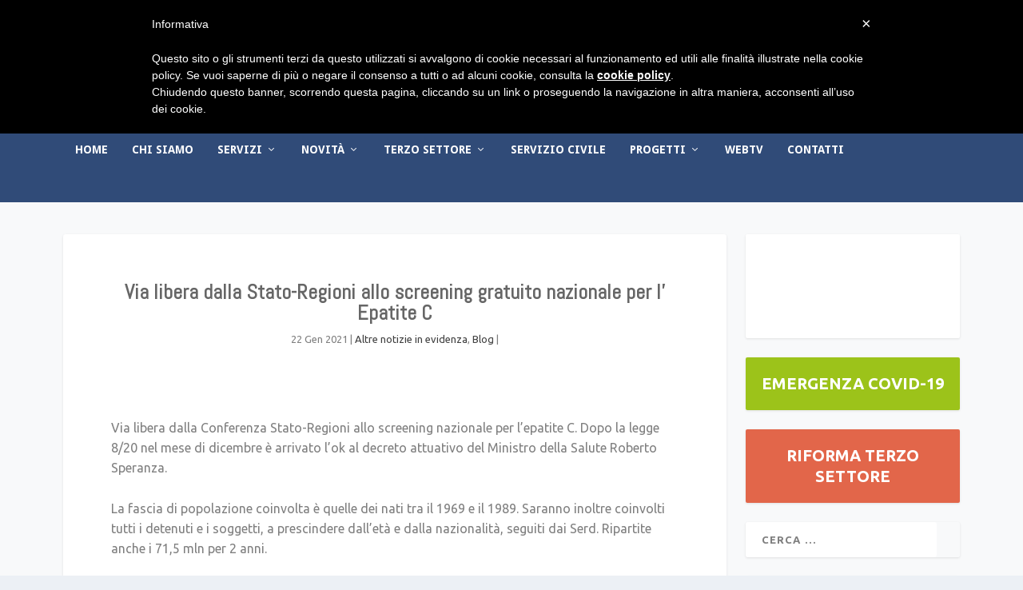

--- FILE ---
content_type: text/html; charset=UTF-8
request_url: https://www.csvtaranto.it/blog/via-libera-dalla-stato-regioni-allo-screening-gratuito-nazionale-per-l-epatite-c
body_size: 15394
content:
<!DOCTYPE html>
<!--[if IE 6]>
<html id="ie6" lang="it-IT" prefix="og: http://ogp.me/ns# fb: http://ogp.me/ns/fb#">
<![endif]-->
<!--[if IE 7]>
<html id="ie7" lang="it-IT" prefix="og: http://ogp.me/ns# fb: http://ogp.me/ns/fb#">
<![endif]-->
<!--[if IE 8]>
<html id="ie8" lang="it-IT" prefix="og: http://ogp.me/ns# fb: http://ogp.me/ns/fb#">
<![endif]-->
<!--[if !(IE 6) | !(IE 7) | !(IE 8)  ]><!-->
<html lang="it-IT" prefix="og: http://ogp.me/ns# fb: http://ogp.me/ns/fb#">
<!--<![endif]-->
<head>
	<meta charset="UTF-8" />
			
	<meta http-equiv="X-UA-Compatible" content="IE=edge">
	<link rel="pingback" href="https://www.csvtaranto.it/xmlrpc.php" />

		<!--[if lt IE 9]>
	<script src="https://www.csvtaranto.it/wp-content/themes/Extra/scripts/ext/html5.js" type="text/javascript"></script>
	<![endif]-->

	<script type="text/javascript">
		document.documentElement.className = 'js';
	</script>

		<!-- Boostrap start-->
		<link rel="stylesheet" href="https://maxcdn.bootstrapcdn.com/bootstrap/4.0.0/css/bootstrap.min.css" integrity="sha384-Gn5384xqQ1aoWXA+058RXPxPg6fy4IWvTNh0E263XmFcJlSAwiGgFAW/dAiS6JXm" crossorigin="anonymous">
  		<script src="https://code.jquery.com/jquery-3.2.1.slim.min.js" integrity="sha384-KJ3o2DKtIkvYIK3UENzmM7KCkRr/rE9/Qpg6aAZGJwFDMVNA/GpGFF93hXpG5KkN" crossorigin="anonymous"></script>
		<script src="https://cdnjs.cloudflare.com/ajax/libs/popper.js/1.12.9/umd/popper.min.js" integrity="sha384-ApNbgh9B+Y1QKtv3Rn7W3mgPxhU9K/ScQsAP7hUibX39j7fakFPskvXusvfa0b4Q" crossorigin="anonymous"></script>
		<script src="https://maxcdn.bootstrapcdn.com/bootstrap/4.0.0/js/bootstrap.min.js" integrity="sha384-JZR6Spejh4U02d8jOt6vLEHfe/JQGiRRSQQxSfFWpi1MquVdAyjUar5+76PVCmYl" crossorigin="anonymous"></script>
		<!-- end -->


	<script src="https://use.fontawesome.com/c66d6b4823.js"></script>

	<!-- Global site tag (gtag.js) - Google Analytics -->
	<script async src="https://www.googletagmanager.com/gtag/js?id=UA-39584695-1"></script>
	<script>
		window.dataLayer = window.dataLayer || [];
		function gtag(){dataLayer.push(arguments);}
		gtag('js', new Date());

		gtag('config', 'UA-39584695-1');
	</script>

	<style type='text/css'>Default CSS Comment</style><title>Via libera dalla Stato-Regioni allo screening gratuito nazionale per l&#8217; Epatite C | CSV Taranto</title>

<!-- All in One SEO Pack 2.3.13.2 by Michael Torbert of Semper Fi Web Design[2185,2293] -->
<link rel="canonical" href="https://www.csvtaranto.it/blog/via-libera-dalla-stato-regioni-allo-screening-gratuito-nazionale-per-l-epatite-c" />
<meta property="og:title" content="Via libera dalla Stato-Regioni allo screening gratuito nazionale per l&#8217; Epatite C | CSV Taranto" />
<meta property="og:type" content="article" />
<meta property="og:url" content="https://www.csvtaranto.it/blog/via-libera-dalla-stato-regioni-allo-screening-gratuito-nazionale-per-l-epatite-c" />
<meta property="og:image" content="https://www.csvtaranto.it/wp-content/uploads/2021/01/epatite-C.jpg" />
<meta property="og:site_name" content="CSV Taranto" />
<meta property="fb:app_id" content="2301229409901705" />
<meta property="og:description" content="Via libera dalla Conferenza Stato-Regioni allo screening nazionale per l’epatite C. Dopo la legge 8/20 nel mese di dicembre è arrivato l’ok al decreto attuativo del Ministro della Salute Roberto Speranza. La fascia di popolazione coinvolta è quelle dei nati tra il 1969 e il 1989. Saranno inoltre coinvolti tutti i detenuti e i soggetti, a prescindere dall’età e dalla nazionalità, seguiti dai Serd. Ripartite anche i 71,5 mln per 2 anni. Lo screening ha l&#039;intento di rilevare le infezioni da virus dell&#039;epatite C ancora non diagnosticate, migliorare la possibilità di una diagnosi precoce, avviare i pazienti al trattamento onde evitare le complicanze di una malattia epatica avanzata e delle manifestazioni extraepatiche, nonché interrompere la circolazione del virus impendendo nuove infezioni. Lo screening è rivolto a: Tutta la popolazione iscritta all&#039;anagrafe sanitaria e nata dal 1969 al 1989: Ai soggetti seguiti dai servizi pubblici per le Dipendenze (SerD), indipendentemente dalla coorte" />
<meta property="article:tag" content="altre notizie in evidenza" />
<meta property="article:tag" content="blog" />
<meta property="article:published_time" content="2021-01-22T09:31:55Z" />
<meta property="article:modified_time" content="2021-01-22T09:31:55Z" />
<meta name="twitter:card" content="summary" />
<meta name="twitter:title" content="Via libera dalla Stato-Regioni allo screening gratuito nazionale per l&#8217; Epatite C | CSV Taranto" />
<meta name="twitter:description" content="Via libera dalla Conferenza Stato-Regioni allo screening nazionale per l’epatite C. Dopo la legge 8/20 nel mese di dicembre è arrivato l’ok al decreto attuativo del Ministro della Salute Roberto Speranza. La fascia di popolazione coinvolta è quelle dei nati tra il 1969 e il 1989. Saranno inoltre coinvolti tutti i detenuti e i soggetti, a prescindere dall’età e dalla nazionalità, seguiti dai Serd. Ripartite anche i 71,5 mln per 2 anni. Lo screening ha l&#039;intento di rilevare le infezioni da virus dell&#039;epatite C ancora non diagnosticate, migliorare la possibilità di una diagnosi precoce, avviare i pazienti al trattamento onde evitare le complicanze di una malattia epatica avanzata e delle manifestazioni extraepatiche, nonché interrompere la circolazione del virus impendendo nuove infezioni. Lo screening è rivolto a: Tutta la popolazione iscritta all&#039;anagrafe sanitaria e nata dal 1969 al 1989: Ai soggetti seguiti dai servizi pubblici per le Dipendenze (SerD), indipendentemente dalla coorte" />
<meta name="twitter:image" content="https://www.csvtaranto.it/wp-content/uploads/2021/01/epatite-C.jpg" />
<!-- /all in one seo pack -->
<link rel='dns-prefetch' href='//s.w.org' />
<link rel="alternate" type="application/rss+xml" title="CSV Taranto &raquo; Feed" href="https://www.csvtaranto.it/feed" />
<link rel="alternate" type="application/rss+xml" title="CSV Taranto &raquo; Feed dei commenti" href="https://www.csvtaranto.it/comments/feed" />
<link rel="alternate" type="text/calendar" title="CSV Taranto &raquo; iCal Feed" href="https://www.csvtaranto.it/eventi/?ical=1" />
		<script type="text/javascript">
			window._wpemojiSettings = {"baseUrl":"https:\/\/s.w.org\/images\/core\/emoji\/2.3\/72x72\/","ext":".png","svgUrl":"https:\/\/s.w.org\/images\/core\/emoji\/2.3\/svg\/","svgExt":".svg","source":{"concatemoji":"https:\/\/www.csvtaranto.it\/wp-includes\/js\/wp-emoji-release.min.js?ver=4.8.25"}};
			!function(t,a,e){var r,i,n,o=a.createElement("canvas"),l=o.getContext&&o.getContext("2d");function c(t){var e=a.createElement("script");e.src=t,e.defer=e.type="text/javascript",a.getElementsByTagName("head")[0].appendChild(e)}for(n=Array("flag","emoji4"),e.supports={everything:!0,everythingExceptFlag:!0},i=0;i<n.length;i++)e.supports[n[i]]=function(t){var e,a=String.fromCharCode;if(!l||!l.fillText)return!1;switch(l.clearRect(0,0,o.width,o.height),l.textBaseline="top",l.font="600 32px Arial",t){case"flag":return(l.fillText(a(55356,56826,55356,56819),0,0),e=o.toDataURL(),l.clearRect(0,0,o.width,o.height),l.fillText(a(55356,56826,8203,55356,56819),0,0),e===o.toDataURL())?!1:(l.clearRect(0,0,o.width,o.height),l.fillText(a(55356,57332,56128,56423,56128,56418,56128,56421,56128,56430,56128,56423,56128,56447),0,0),e=o.toDataURL(),l.clearRect(0,0,o.width,o.height),l.fillText(a(55356,57332,8203,56128,56423,8203,56128,56418,8203,56128,56421,8203,56128,56430,8203,56128,56423,8203,56128,56447),0,0),e!==o.toDataURL());case"emoji4":return l.fillText(a(55358,56794,8205,9794,65039),0,0),e=o.toDataURL(),l.clearRect(0,0,o.width,o.height),l.fillText(a(55358,56794,8203,9794,65039),0,0),e!==o.toDataURL()}return!1}(n[i]),e.supports.everything=e.supports.everything&&e.supports[n[i]],"flag"!==n[i]&&(e.supports.everythingExceptFlag=e.supports.everythingExceptFlag&&e.supports[n[i]]);e.supports.everythingExceptFlag=e.supports.everythingExceptFlag&&!e.supports.flag,e.DOMReady=!1,e.readyCallback=function(){e.DOMReady=!0},e.supports.everything||(r=function(){e.readyCallback()},a.addEventListener?(a.addEventListener("DOMContentLoaded",r,!1),t.addEventListener("load",r,!1)):(t.attachEvent("onload",r),a.attachEvent("onreadystatechange",function(){"complete"===a.readyState&&e.readyCallback()})),(r=e.source||{}).concatemoji?c(r.concatemoji):r.wpemoji&&r.twemoji&&(c(r.twemoji),c(r.wpemoji)))}(window,document,window._wpemojiSettings);
		</script>
		<meta content="Extra Child Theme v.1.0.0" name="generator"/><style type="text/css">
img.wp-smiley,
img.emoji {
	display: inline !important;
	border: none !important;
	box-shadow: none !important;
	height: 1em !important;
	width: 1em !important;
	margin: 0 .07em !important;
	vertical-align: -0.1em !important;
	background: none !important;
	padding: 0 !important;
}
</style>
<link rel='stylesheet' id='srp-layout-stylesheet-css'  href='https://www.csvtaranto.it/wp-content/plugins/special-recent-posts/css/layout.css?ver=4.8.25' type='text/css' media='all' />
<link rel='stylesheet' id='contact-form-7-css'  href='https://www.csvtaranto.it/wp-content/plugins/contact-form-7/includes/css/styles.css?ver=5.0.5' type='text/css' media='all' />
<link rel='stylesheet' id='GP_Custom_Forms-css'  href='https://www.csvtaranto.it/wp-content/plugins/before-and-after/include/lib/GP_Custom_Forms/assets/css/gp_custom_forms.css?ver=4.8.25' type='text/css' media='all' />
<link rel='stylesheet' id='GP_Custom_Forms_RateIt-css'  href='https://www.csvtaranto.it/wp-content/plugins/before-and-after/include/lib/GP_Custom_Forms/assets/rateit/rateit.css?ver=4.8.25' type='text/css' media='all' />
<link rel='stylesheet' id='fvp-frontend-css'  href='https://www.csvtaranto.it/wp-content/plugins/featured-video-plus/styles/frontend.css?ver=2.3.3' type='text/css' media='all' />
<link rel='stylesheet' id='sidebar-login-css'  href='https://www.csvtaranto.it/wp-content/plugins/sidebar-login/assets/css/sidebar-login.css?ver=2.7.3' type='text/css' media='all' />
<link rel='stylesheet' id='UserAccessManagerLoginForm-css'  href='https://www.csvtaranto.it/wp-content/plugins/user-access-manager/assets/css/uamLoginForm.css?ver=2.0.11' type='text/css' media='screen' />
<link rel='stylesheet' id='extra-style-css'  href='https://www.csvtaranto.it/wp-content/themes/extra-child/style.css?ver=2.0.49' type='text/css' media='all' />
<link rel='stylesheet' id='et-shortcodes-css-css'  href='https://www.csvtaranto.it/wp-content/themes/Extra/epanel/shortcodes/css/shortcodes.css?ver=2.0.49' type='text/css' media='all' />
<link rel='stylesheet' id='magnific-popup-css'  href='https://www.csvtaranto.it/wp-content/themes/Extra/includes/builder/styles/magnific_popup.css?ver=2.0.49' type='text/css' media='all' />
<script type='text/javascript' src='https://www.csvtaranto.it/wp-includes/js/jquery/jquery.js?ver=1.12.4'></script>
<script type='text/javascript' src='https://www.csvtaranto.it/wp-includes/js/jquery/jquery-migrate.min.js?ver=1.4.1'></script>
<script type='text/javascript' src='https://www.csvtaranto.it/wp-content/plugins/featured-video-plus/js/jquery.fitvids.min.js?ver=master-2015-08'></script>
<script type='text/javascript'>
/* <![CDATA[ */
var fvpdata = {"ajaxurl":"https:\/\/www.csvtaranto.it\/wp-admin\/admin-ajax.php","nonce":"fb864f8e89","fitvids":"1","dynamic":"","overlay":"","opacity":"0.75","color":"b","width":"640"};
/* ]]> */
</script>
<script type='text/javascript' src='https://www.csvtaranto.it/wp-content/plugins/featured-video-plus/js/frontend.min.js?ver=2.3.3'></script>
<script type='text/javascript' src='https://www.csvtaranto.it/wp-content/plugins/sidebar-login/assets/js/jquery.blockUI.min.js?ver=2.70'></script>
<script type='text/javascript'>
/* <![CDATA[ */
var sidebar_login_params = {"ajax_url":"https:\/\/www.csvtaranto.it\/wp-admin\/admin-ajax.php","force_ssl_admin":"1","is_ssl":"1","i18n_username_required":"Prego, inserisci il nome utente","i18n_password_required":"Prego, inserisci la password","error_class":"sidebar_login_error"};
/* ]]> */
</script>
<script type='text/javascript' src='https://www.csvtaranto.it/wp-content/plugins/sidebar-login/assets/js/sidebar-login.min.js?ver=2.7.3'></script>
<link rel='https://api.w.org/' href='https://www.csvtaranto.it/wp-json/' />
<link rel="EditURI" type="application/rsd+xml" title="RSD" href="https://www.csvtaranto.it/xmlrpc.php?rsd" />
<link rel="wlwmanifest" type="application/wlwmanifest+xml" href="https://www.csvtaranto.it/wp-includes/wlwmanifest.xml" /> 
<link rel='prev' title='Ripartono i corsi dell’ Associazione AccordiAbili' href='https://www.csvtaranto.it/blog/ripartono-i-corsi-dell-associazione-accordiabili' />
<link rel='next' title='&#8220;Baby Pit Stop” nella Biblioteca Acclavio' href='https://www.csvtaranto.it/blog/baby-pit-stop-nella-biblioteca-acclavio' />
<meta name="generator" content="WordPress 4.8.25" />
<link rel='shortlink' href='https://www.csvtaranto.it/?p=44630' />
<link rel="alternate" type="application/json+oembed" href="https://www.csvtaranto.it/wp-json/oembed/1.0/embed?url=https%3A%2F%2Fwww.csvtaranto.it%2Fblog%2Fvia-libera-dalla-stato-regioni-allo-screening-gratuito-nazionale-per-l-epatite-c" />
<link rel="alternate" type="text/xml+oembed" href="https://www.csvtaranto.it/wp-json/oembed/1.0/embed?url=https%3A%2F%2Fwww.csvtaranto.it%2Fblog%2Fvia-libera-dalla-stato-regioni-allo-screening-gratuito-nazionale-per-l-epatite-c&#038;format=xml" />
<meta name="tec-api-version" content="v1"><meta name="tec-api-origin" content="https://www.csvtaranto.it"><link rel="https://theeventscalendar.com" href="https://www.csvtaranto.it/wp-json/tribe/events/v1/" /><meta name="viewport" content="width=device-width, initial-scale=1.0, maximum-scale=1.0, user-scalable=1" />
<style type="text/css" id="extra-dynamic-styles-accent_color-color">
.widget_et_recent_tweets .widget_list a,
.widget_et_recent_tweets .et-extra-icon,
.widget_et_recent_tweets .widget-footer .et-extra-social-icon,
.widget_et_recent_tweets .widget-footer .et-extra-social-icon::before,
.project-details .project-details-title,
.et_filterable_portfolio .filterable_portfolio_filter a.current,
.et_extra_layout .et_pb_column .module-head h1,
.et_pb_extra_column .module-head h1,
#portfolio_filter a.current,
.woocommerce div.product div.summary .product_meta a,
.woocommerce-page div.product div.summary .product_meta a,
.et_pb_widget.woocommerce .product_list_widget li .amount,
.et_pb_widget li a:hover, .et_pb_widget.woocommerce .product_list_widget li a:hover,
.et_pb_widget.widget_et_recent_videos .widget_list .title:hover,
.et_pb_widget.widget_et_recent_videos .widget_list .title.active,
.woocommerce .woocommerce-info:before {
	color: #304b78;
}

</style>

<style type="text/css" id="extra-dynamic-styles-accent_color-background-color">
.single .score-bar,
.widget_et_recent_reviews .review-breakdowns .score-bar,
.et_pb_extra_module .posts-list article .post-thumbnail,
.et_extra_other_module .posts-list article .post-thumbnail,
.et_pb_widget .widget_list_portrait,
.et_pb_widget .widget_list_thumbnail,
.quote-format,
.link-format,
.audio-format .audio-wrapper,
.paginated .pagination li.active,
.score-bar,
.review-summary-score-box,
.post-footer .rating-stars #rating-stars img.star-on,
.post-footer .rating-stars #rated-stars img.star-on,
.author-box-module .author-box-avatar,
.timeline-menu li.active a:before,
.woocommerce div.product form.cart .button,
.woocommerce-page div.product form.cart .button,
.woocommerce div.product form.cart .read-more-button,
.woocommerce-page div.product form.cart .read-more-button,
.woocommerce div.product form.cart .post-nav .nav-links .button,
.woocommerce-page div.product form.cart .post-nav .nav-links .button,
.woocommerce .woocommerce-message, .woocommerce-page .woocommerce-message {
	background-color: #304b78;
}

</style>

<style type="text/css" id="extra-dynamic-styles-accent_color-border-color">
#et-menu > li > ul,
#et-menu li > ul,
#et-menu > li > ul > li > ul,
.et-top-search-primary-menu-item .et-top-search,
.et_pb_module,
.module,
.page article,
.authors-page .page,
#timeline-sticky-header,
.et_extra_other_module,
.woocommerce .woocommerce-info {
	border-color: #304b78;
}

</style>

<style type="text/css" id="extra-dynamic-styles-body_font_size-font-size">
body {
	font-size: 13px;
}

</style>

<style type="text/css" id="extra-dynamic-styles-body_heading_line_height-line-height">
h1,
h2,
h3,
h4,
h5,
h6,
h1 a,
h2 a,
h3 a,
h4 a,
h5 a,
h6 a {
	line-height: 1em;
}

</style>

<style type="text/css" id="extra-dynamic-styles-body_line_height-line-height">
body,
p {
	line-height: 1.4em;
}

</style>

<style type="text/css" id="extra-dynamic-styles-body_heading_font_style-font-style">
h1,
h2,
h3,
h4,
h5,
h6,
h1 a,
h2 a,
h3 a,
h4 a,
h5 a,
h6 a {
	font-weight: bold; font-style: normal; text-transform: none; text-decoration: none; 
}

</style>

<style type="text/css" id="extra-dynamic-styles-body_heading_font-font-family">
h1,
h2,
h3,
h4,
h5,
h6,
h1 a,
h2 a,
h3 a,
h4 a,
h5 a,
h6 a {
	font-family: 'Abel', Helvetica, Arial, Lucida, sans-serif;
}

</style>

<style type="text/css" id="extra-dynamic-styles-body_font-font-family">
body {
	font-family: 'Ubuntu', Helvetica, Arial, Lucida, sans-serif;
}

</style>

<style type="text/css" id="extra-dynamic-styles-body_link_color-color">
a,
a:visited,
.post-content a,
.et_pb_pagebuilder_layout .et_pb_blurb_container p a,
.et_pb_pagebuilder_layout .et_pb_code a,
.et_pb_pagebuilder_layout .et_pb_promo_description a,
.et_pb_pagebuilder_layout .et_pb_newsletter_description a,
.et_pb_pagebuilder_layout .et_pb_team_member_description > a,
.et_pb_pagebuilder_layout .et_pb_pricing li a,
.et_pb_pagebuilder_layout .et_pb_slide_content a,
.et_pb_pagebuilder_layout .et_pb_tab a,
.et_pb_pagebuilder_layout .et_pb_text a,
.et_pb_pagebuilder_layout .et_pb_toggle_content a,
.et_pb_pagebuilder_layout .et_pb_fullwidth_code a {
	color: #014271;
}

</style>

<style type="text/css" id="extra-dynamic-styles-heading_text_color-color">
h1,
h2,
h3,
h4,
h5,
h6,
h1 a,
h2 a,
h3 a,
h4 a,
h5 a,
h6 a {
	color: rgba(0,0,0,0.6);
}

</style>

<style type="text/css" id="extra-dynamic-styles-background_color-background-color">
#page-container {
	background-color: #f8f9fa;
}

</style>

<style type="text/css" id="extra-dynamic-styles-primary_nav_font_size-font-size">
#et-menu li a {
	font-size: 14px;
}

</style>

<style type="text/css" id="extra-dynamic-styles-primary_nav_font-font-family">
#et-menu li {
	font-family: 'Droid Sans', Helvetica, Arial, Lucida, sans-serif;
}

</style>

<style type="text/css" id="extra-dynamic-styles-primary_nav_text_color-color">
#et-menu > li a,
#et-menu > li.menu-item-has-children > a:after,
#et-menu > li.mega-menu-featured > a:after,
#et-extra-mobile-menu > li.mega-menu-featured > a:after {
	color: #ffffff;
}

</style>

<style type="text/css" id="extra-dynamic-styles-primary_nav_background_color-background-color">
#main-header {
	background-color: #304b78;
}

</style>

<style type="text/css" id="extra-dynamic-styles-primary_nav_dropdown_background_color-background-color">
#et-menu > li > ul,
#et-menu li > ul,
#et-menu > li > ul > li > ul,
#et-mobile-navigation nav,
.et-top-search-primary-menu-item .et-top-search {
	background-color: #304b78;
}

</style>

<style type="text/css" id="extra-dynamic-styles-secondary_nav_font_size-font-size">
#et-secondary-menu li {
	font-size: 13px;
}

</style>

<style type="text/css" id="extra-dynamic-styles-secondary_nav_font-font-family">
#et-secondary-menu li {
	font-family: 'PT Sans', Helvetica, Arial, Lucida, sans-serif;
}

</style>

<style type="text/css" id="extra-dynamic-styles-secondary_nav_background_color-background-color">
#top-header {
	background-color: #294066;
}

</style>

<style type="text/css" id="extra-dynamic-styles-secondary_nav_text_color-color">
#et-secondary-menu a,
#et-secondary-menu li.menu-item-has-children > a:after {
	color: rgba(255,255,255,0.53);
}

</style>

<style type="text/css" id="extra-dynamic-styles-secondary_nav_dropdown_background_color-background-color">
#et-secondary-nav #et-secondary-menu {
	background-color: #294066;
}

</style>

<style type="text/css" id="extra-dynamic-styles-secondary_nav_trending_font_size-custom">
#et-trending-label,
		.et-trending-post a {
			font-size: 13.000000px;
		}
		#et-trending-button {
			width: 18.571429px;
			height: 18.571429px;
		}
		#et-trending-button span {
			width: 18.571429px;
			height: 1.857143px;
		}
		#et-trending-button.toggled span:first-child {
			-webkit-transform: translateY(5.785714px) rotate(45deg);
			transform: translateY(5.785714px) rotate(45deg);
		}
		#et-trending-button.toggled span:last-child {
			-webkit-transform: translateY(-5.785714px) rotate(-45deg);
			transform: translateY(-5.785714px) rotate(-45deg);
		}</style>

<style type="text/css" id="extra-dynamic-styles-secondary_nav_trending_font-font-family">
#et-trending-label,
.et-trending-post a {
	font-family: 'PT Sans', Helvetica, Arial, Lucida, sans-serif;
}

</style>

<style type="text/css" id="extra-dynamic-styles-secondary_nav_icon_search_cart_font_size-custom">
#et-info .et-cart,
        #et-info .et-cart:before,
        #et-info .et-top-search .et-search-field,
        #et-info .et-top-search .et-search-submit:before {
            font-size: 11.000000px
        }
        #et-info .et-extra-social-icons .et-extra-icon {
            font-size: 14.000000px;
            line-height: 27.500000px;
            width: 27.500000px;
            height: 27.500000px;
        }
        #et-info .et-cart {
            padding: 8.000000px 9.166667px;
        }
        #et-info .et-top-search .et-search-field {
            padding: 6.000000px 9.166667px;
        }
        #et-info .et-top-search .et-search-field {
            width: 110.000000px;
        }
        #et-info .et-top-search .et-search-submit:before {
            margin-top: -5.500000px;
        }</style>

<style type="text/css" id="extra-dynamic-styles-secondary_nav_icon_search_cart_font-font-family">
#et-info .et-cart span,
#et-info .et-top-search .et-search-field {
	font-family: 'PT Sans', Helvetica, Arial, Lucida, sans-serif;
}

</style>

<style type="text/css" id="extra-dynamic-styles-secondary_nav_icon_search_cart_font_style-font-style">
#et-info .et-cart span,
#et-info .et-top-search .et-search-field {
	font-weight: normal; font-style: italic; text-transform: none; text-decoration: none; 
}

</style>

<style type="text/css" id="extra-dynamic-styles-secondary_nav_icon_search_cart_font_style-font-style-placeholder-webkit">
#et-info .et-top-search .et-search-field::-webkit-input-placeholder {
	font-weight: normal; font-style: italic; text-transform: none; text-decoration: none; 
}

</style>

<style type="text/css" id="extra-dynamic-styles-secondary_nav_icon_search_cart_font_style-font-style-placeholder-moz-legacy">
#et-info .et-top-search .et-search-field:-moz-placeholder {
	font-weight: normal; font-style: italic; text-transform: none; text-decoration: none; 
}

</style>

<style type="text/css" id="extra-dynamic-styles-secondary_nav_icon_search_cart_font_style-font-style-placeholder-moz">
#et-info .et-top-search .et-search-field::-moz-placeholder {
	font-weight: normal; font-style: italic; text-transform: none; text-decoration: none; 
}

</style>

<style type="text/css" id="extra-dynamic-styles-secondary_nav_icon_search_cart_font_style-font-style-placeholder-ms">
#et-info .et-top-search .et-search-field:-ms-input-placeholder {
	font-weight: normal; font-style: italic; text-transform: none; text-decoration: none; 
}

</style>

<style type="text/css" id="extra-dynamic-styles-fixed_primary_nav_background_color-background-color">
.et-fixed-header #main-header {
	background-color: #304b78;
}

</style>

<style type="text/css" id="extra-dynamic-styles-footer_widget_text_color-color">
#footer .et_pb_widget,
#footer div,
#footer .et_pb_widget p,
#footer .et_pb_widget ins,
#footer .et_pb_widget span,
#footer .et_pb_widget strong,
#footer .widget_list li .post-meta,
#footer .et_pb_widget .recentcomments .post-title,
#footer .et_pb_widget .recentcomments .comment-author-link,
#footer .et_pb_widget .recentcomments .author,
#footer .widget_calendar td,
#footer .widget_et_recent_tweets .et-extra-icon:before {
	color: #2c353e;
}

</style>

<style type="text/css" id="extra-dynamic-styles-footer_widget_link_color-color">
#footer .et_pb_widget a,
#footer .et_pb_widget a:visited,
#footer .et_pb_widget a span,
#footer .et_pb_widget ul li a,
#footer .et_pb_widget .widget-list li a,
#footer .et_pb_widget #recentcomments li a,
#footer .widget .title {
	color: #2c353e;
}

</style>

<style type="text/css" id="extra-dynamic-styles-footer_widget_heading_color-color">
#footer h4,
#footer .et_pb_widget h4.widgettitle {
	color: #3c4855;
}

</style>

<style type="text/css" id="extra-dynamic-styles-footer_bottom_background_color-background-color">
#footer-bottom {
	background-color: #cbd3da;
}

</style>

<style type="text/css" id="extra-dynamic-styles-footer_bottom_credit_text_color-color">
#footer-info,
#footer-info a {
	color: #4d5c6b;
}

</style>

<style type="text/css" id="extra-dynamic-styles-footer_bottom_credit_font_size-font-size">
#footer-info a {
	font-size: 12px;
}

</style>

<style type="text/css" id="extra-dynamic-styles-footer_bottom_menu_link_color-color">
#footer-nav ul li a {
	color: rgba(255,255,255,0.8);
}

</style>

<style type="text/css" id="extra-dynamic-styles-footer_bottom_menu_font_size-font-size">
#footer-nav a {
	font-size: 12px;
}

</style>

<style type="text/css" id="extra-dynamic-styles-footer_bottom_social_icon_size-font-size">
#footer #footer-bottom #footer-nav ul.et-extra-social-icons .et-extra-icon {
	font-size: 14px;
}

</style>

<style type="text/css" id="extra-dynamic-styles-footer_bottom_social_icon_size-line-height">
#footer #footer-bottom #footer-nav ul.et-extra-social-icons .et-extra-icon {
	line-height: 14px;
}

</style>

<style type="text/css" id="extra-dynamic-styles-footer_bottom_social_icon_size-height">
#footer #footer-bottom #footer-nav ul.et-extra-social-icons .et-extra-icon {
	height: 14px;
}

</style>

<style type="text/css" id="extra-dynamic-styles-footer_bottom_social_icon_size-width">
#footer #footer-bottom #footer-nav ul.et-extra-social-icons .et-extra-icon {
	width: 14px;
}

</style>

<style type="text/css" id="extra-dynamic-styles-footer_bottom_social_icon_color-color">
#footer #footer-bottom #footer-nav ul.et-extra-social-icons .et-extra-icon:before {
	color: #4d5c6b;
}

</style>

<style type="text/css" id="extra-dynamic-styles-extra_nav_height_value">

			@media only screen and (min-width: 768px) {
				#main-header .logo {
					height: 79.3px;
					margin: 25.35px 0;
				}
				.header.left-right #et-navigation > ul > li > a {
					padding-bottom: 58px;
				}
			}
			@media only screen and (min-width: 768px) {
				.et-fixed-header #main-header .logo {
					height: 40.8px;
					margin: 19.6px 0;
				}
				.et-fixed-header .header.left-right #et-navigation > ul > li > a {
					padding-bottom: 32px;
				}
			}</style>
<script type="text/javascript">
    var _iub = _iub || [];
    _iub.csConfiguration = {
        cookiePolicyId: 8043211,
        siteId: 736885,
        lang: "it"
    };
</script>
<script type="text/javascript" src="//cdn.iubenda.com/cookie_solution/safemode/iubenda_cs.js" charset="UTF-8" async></script>

		<script>
			var iCallback = function() {};
	
			if ( typeof _iub.csConfiguration != 'undefined' ) {
				if ( 'callback' in _iub.csConfiguration ) {
					if ( 'onConsentGiven' in _iub.csConfiguration.callback )
						iCallback = _iub.csConfiguration.callback.onConsentGiven;
		
					_iub.csConfiguration.callback.onConsentGiven = function() {
						iCallback();
	
		              	/* separator */	   
		          		jQuery('noscript._no_script_iub').each(function (a, b) { var el = jQuery(b); el.after(el.html()); });
		          	}
				}
			}
		</script>
<!-- START - Open Graph for Facebook, Google+ and Twitter Card Tags 2.2.5 -->
 <!-- Facebook Open Graph -->
  <meta property="og:locale" content="it_IT"/>
  <meta property="og:site_name" content="CSV Taranto"/>
  <meta property="og:title" content="Via libera dalla Stato-Regioni allo screening gratuito nazionale per l&#039; Epatite C"/>
  <meta property="og:url" content="https://www.csvtaranto.it/blog/via-libera-dalla-stato-regioni-allo-screening-gratuito-nazionale-per-l-epatite-c"/>
  <meta property="og:type" content="article"/>
  <meta property="og:description" content="Via libera dalla Conferenza Stato-Regioni allo screening nazionale per l’epatite C. Dopo la legge 8/20 nel mese di dicembre è arrivato l’ok al decreto attuativo del Ministro della Salute Roberto Speranza.

La fascia di popolazione coinvolta è quelle dei nati tra il 1969 e il 1989. Saranno inoltre"/>
  <meta property="og:image" content="https://www.csvtaranto.it/wp-content/uploads/2021/01/epatite-C.jpg"/>
  <meta property="article:published_time" content="2021-01-22T09:31:55+00:00"/>
  <meta property="article:modified_time" content="2021-01-22T09:31:55+00:00" />
  <meta property="og:updated_time" content="2021-01-22T09:31:55+00:00" />
  <meta property="article:section" content="Altre notizie in evidenza"/>
  <meta property="article:section" content="Blog"/>
  <meta property="article:publisher" content="https://www.facebook.com/csvtaranto/"/>
 <!-- Google+ / Schema.org -->
  <meta itemprop="name" content="Via libera dalla Stato-Regioni allo screening gratuito nazionale per l&#039; Epatite C"/>
  <meta itemprop="headline" content="Via libera dalla Stato-Regioni allo screening gratuito nazionale per l&#039; Epatite C"/>
  <meta itemprop="description" content="Via libera dalla Conferenza Stato-Regioni allo screening nazionale per l’epatite C. Dopo la legge 8/20 nel mese di dicembre è arrivato l’ok al decreto attuativo del Ministro della Salute Roberto Speranza.

La fascia di popolazione coinvolta è quelle dei nati tra il 1969 e il 1989. Saranno inoltre"/>
  <meta itemprop="image" content="https://www.csvtaranto.it/wp-content/uploads/2021/01/epatite-C.jpg"/>
  <meta itemprop="datePublished" content="2021-01-22"/>
  <meta itemprop="dateModified" content="2021-01-22T09:31:55+00:00" />
  <meta itemprop="author" content="Redazione"/>
  <!--<meta itemprop="publisher" content="CSV Taranto"/>--> <!-- To solve: The attribute publisher.itemtype has an invalid value -->
 <!-- Twitter Cards -->
  <meta name="twitter:title" content="Via libera dalla Stato-Regioni allo screening gratuito nazionale per l&#039; Epatite C"/>
  <meta name="twitter:url" content="https://www.csvtaranto.it/blog/via-libera-dalla-stato-regioni-allo-screening-gratuito-nazionale-per-l-epatite-c"/>
  <meta name="twitter:description" content="Via libera dalla Conferenza Stato-Regioni allo screening nazionale per l’epatite C. Dopo la legge 8/20 nel mese di dicembre è arrivato l’ok al decreto attuativo del Ministro della Salute Roberto Speranza.

La fascia di popolazione coinvolta è quelle dei nati tra il 1969 e il 1989. Saranno inoltre"/>
  <meta name="twitter:image" content="https://www.csvtaranto.it/wp-content/uploads/2021/01/epatite-C.jpg"/>
  <meta name="twitter:card" content="summary_large_image"/>
 <!-- SEO -->
 <!-- Misc. tags -->
 <!-- is_singular -->
<!-- END - Open Graph for Facebook, Google+ and Twitter Card Tags 2.2.5 -->
	
</head>
<body class="post-template-default single single-post postid-44630 single-format-standard tribe-no-js et_bloom tribe-bar-is-disabled et_extra et_fixed_nav et_pb_gutters3 et_primary_nav_dropdown_animation_slideInX et_secondary_nav_dropdown_animation_Default with_sidebar with_sidebar_right et_includes_sidebar chrome">
	<div id="page-container" class="page-container">
				<!-- Header -->
		<header class="header left-right">
						<!-- #top-header -->
			<div id="top-header" style="">
				<div class="container">

					<!-- Secondary Nav -->
											<div id="et-secondary-nav" class="et-trending">
						
							<!-- ET Trending -->
							<div id="et-trending">

								<!-- ET Trending Button -->
								<a id="et-trending-button" href="#" title="">
									<span></span>
									<span></span>
									<span></span>
								</a>

								<!-- ET Trending Label -->
								<h4 id="et-trending-label">
									ULTIME NOTIZIE:								</h4>

								<!-- ET Trending Post Loop -->
								<div id='et-trending-container'>
																											<div id="et-trending-post-71525" class="et-trending-post et-trending-latest">
											<a href="https://www.csvtaranto.it/blog/intelligenza-artificiale-e-terzo-settore-usare-lai-in-modo-consapevole-etico-ed-efficace">“Intelligenza artificiale e Terzo settore: usare l’AI i...</a>
										</div>
																			<div id="et-trending-post-71328" class="et-trending-post">
											<a href="https://www.csvtaranto.it/blog/chiusura-per-le-festivita-natalizie-2">Chiusura per le festività natalizie</a>
										</div>
																			<div id="et-trending-post-71446" class="et-trending-post">
											<a href="https://www.csvtaranto.it/blog/giornata-di-sensibilizzazione-e-riflessione-sulla-collaborazione-tra-uepe-e-i-volontari-del-terzo-settore">Giornata di sensibilizzazione e riflessione sulla colla...</a>
										</div>
																									</div>
							</div>
							<ul id="et-secondary-menu" class="nav"><li id="menu-item-26283" class="menu-item menu-item-type-post_type menu-item-object-page menu-item-26283"><a href="https://www.csvtaranto.it/promozione-del-volontariato">Promozione, orientamento e animazione territoriale</a></li>
<li id="menu-item-26284" class="menu-item menu-item-type-post_type menu-item-object-page menu-item-26284"><a href="https://www.csvtaranto.it/formazione">Formazione</a></li>
<li id="menu-item-26285" class="menu-item menu-item-type-custom menu-item-object-custom menu-item-26285"><a href="https://www.csvtaranto.it//assistenza-tecnica/">Assistenza</a></li>
<li id="menu-item-26401" class="menu-item menu-item-type-post_type menu-item-object-page menu-item-26401"><a href="https://www.csvtaranto.it/biblioteca">Comunicazione</a></li>
<li id="menu-item-26287" class="menu-item menu-item-type-post_type menu-item-object-page menu-item-26287"><a href="https://www.csvtaranto.it/informazione">Informazione</a></li>
<li id="menu-item-26573" class="menu-item menu-item-type-custom menu-item-object-custom menu-item-26573"><a href="https://www.csvtaranto.it//servizi-logistici-di-base/">Supporto logistico</a></li>
</ul>
												</div>
					
					<!-- #et-info -->
					<div id="et-info">

						
						<!-- .et-extra-social-icons -->
						<ul class="et-extra-social-icons" style="">
																																														<li class="et-extra-social-icon facebook">
									<a href="https://www.facebook.com/csvtaranto/" class="et-extra-icon et-extra-icon-background-hover et-extra-icon-facebook"></a>
								</li>
																																																																																																																																																																																																																																									<li class="et-extra-social-icon instagram">
									<a href="https://www.instagram.com/csvtaranto/" class="et-extra-icon et-extra-icon-background-hover et-extra-icon-instagram"></a>
								</li>
																																																																																																																																																																																																																																																																								<li class="et-extra-social-icon youtube">
									<a href="https://www.youtube.com/channel/UCB1VrbEMWkkOZB_BqvJwQzQ" class="et-extra-icon et-extra-icon-background-hover et-extra-icon-youtube"></a>
								</li>
																																																																																																																																																																																</ul>
						
						<!-- .et-top-search -->
												<div class="et-top-search" style="">
							<form role="search" class="et-search-form" method="get" action="https://www.csvtaranto.it/">
			<input type="search" class="et-search-field" placeholder="Search" value="" name="s" title="Search for:" />
			<button class="et-search-submit"></button>
		</form>						</div>
						
						<!-- cart -->
											</div>
				</div><!-- /.container -->
			</div><!-- /#top-header -->

			
			<!-- Main Header -->
			<div id="main-header-wrapper">
				<div id="main-header" data-fixed-height="80">
					<div class="container">
					<!-- ET Ad -->
						
						
						<!-- Logo -->
						<a class="logo" href="https://www.csvtaranto.it/" data-fixed-height="51">
							<img src="https://www.csvtaranto.it/wp-content/uploads/2017/06/csv-bianco.png" alt="CSV Taranto" id="logo" />
						</a>

						
						<!-- ET Navigation -->
						<div id="et-navigation" class="">
							<ul id="et-menu" class="nav"><li id="menu-item-26299" class="menu-item menu-item-type-custom menu-item-object-custom menu-item-home menu-item-26299"><a href="https://www.csvtaranto.it//">Home</a></li>
<li id="menu-item-203" class="menu-item menu-item-type-post_type menu-item-object-page menu-item-203"><a href="https://www.csvtaranto.it/chi-siamo">Chi Siamo</a></li>
<li id="menu-item-80" class="menu-item menu-item-type-custom menu-item-object-custom menu-item-has-children menu-item-80"><a>Servizi</a>
<ul  class="sub-menu">
	<li id="menu-item-536" class="menu-item menu-item-type-post_type menu-item-object-page menu-item-536"><a href="https://www.csvtaranto.it/promozione-del-volontariato">Promozione volontariato</a></li>
	<li id="menu-item-86" class="menu-item menu-item-type-post_type menu-item-object-page menu-item-86"><a href="https://www.csvtaranto.it/formazione">Formazione</a></li>
	<li id="menu-item-608" class="menu-item menu-item-type-custom menu-item-object-custom menu-item-has-children menu-item-608"><a href="#">Assistenza</a>
	<ul  class="sub-menu">
		<li id="menu-item-166" class="menu-item menu-item-type-post_type menu-item-object-page menu-item-166"><a href="https://www.csvtaranto.it/assistenza-tecnica">Assistenza tecnica</a></li>
		<li id="menu-item-612" class="menu-item menu-item-type-post_type menu-item-object-page menu-item-612"><a href="https://www.csvtaranto.it/assistenza-alla-progettazione-e-rendicontazione">Assistenza progettazione</a></li>
	</ul>
</li>
	<li id="menu-item-167" class="menu-item menu-item-type-post_type menu-item-object-page menu-item-167"><a href="https://www.csvtaranto.it/ufficio-stampa-odv">Comunicazione</a></li>
	<li id="menu-item-168" class="menu-item menu-item-type-post_type menu-item-object-page menu-item-has-children menu-item-168"><a href="https://www.csvtaranto.it/informazione">Informazione</a>
	<ul  class="sub-menu">
		<li id="menu-item-42340" class="menu-item menu-item-type-post_type menu-item-object-page menu-item-42340"><a href="https://www.csvtaranto.it/iscriviti-alla-newsletter">Newsletter</a></li>
	</ul>
</li>
	<li id="menu-item-42572" class="menu-item menu-item-type-post_type menu-item-object-page menu-item-has-children menu-item-42572"><a href="https://www.csvtaranto.it/documentazione">Documentazione</a>
	<ul  class="sub-menu">
		<li id="menu-item-398" class="menu-item menu-item-type-post_type menu-item-object-page menu-item-398"><a href="https://www.csvtaranto.it/biblioteca">Biblioteca</a></li>
		<li id="menu-item-42573" class="menu-item menu-item-type-post_type menu-item-object-page menu-item-42573"><a href="https://www.csvtaranto.it/libro-giovani-in-volo-non-stancarsi-di-volare">Pubblicazioni CSV</a></li>
	</ul>
</li>
	<li id="menu-item-351" class="menu-item menu-item-type-post_type menu-item-object-page menu-item-351"><a href="https://www.csvtaranto.it/servizi-logistici-di-base">Servizi logistici</a></li>
</ul>
</li>
<li id="menu-item-27325" class="menu-item menu-item-type-post_type menu-item-object-page menu-item-has-children menu-item-27325"><a href="https://www.csvtaranto.it/blog">Novità</a>
<ul  class="sub-menu">
	<li id="menu-item-17657" class="menu-item menu-item-type-taxonomy menu-item-object-category menu-item-17657"><a href="https://www.csvtaranto.it/category/blog/notizie-csv">Notizie C.S.V.</a></li>
	<li id="menu-item-17658" class="menu-item menu-item-type-taxonomy menu-item-object-category menu-item-17658"><a href="https://www.csvtaranto.it/category/bacheca-del-volontariato">Bacheca del Volontariato</a></li>
	<li id="menu-item-17659" class="menu-item menu-item-type-taxonomy menu-item-object-category menu-item-17659"><a href="https://www.csvtaranto.it/category/blog/novita-legislative">Novità Legislative</a></li>
	<li id="menu-item-17660" class="menu-item menu-item-type-taxonomy menu-item-object-category menu-item-17660"><a href="https://www.csvtaranto.it/category/blog/bandi-in-scadenza">Bandi</a></li>
	<li id="menu-item-17662" class="menu-item menu-item-type-taxonomy menu-item-object-category menu-item-17662"><a href="https://www.csvtaranto.it/category/blog/la-biblioteca-del-c-s-v">La Biblioteca del C.S.V.</a></li>
	<li id="menu-item-17661" class="menu-item menu-item-type-taxonomy menu-item-object-category current-post-ancestor current-menu-parent current-post-parent menu-item-17661"><a href="https://www.csvtaranto.it/category/blog/altre-notizie-in-evidenza">Altre notizie di interesse</a></li>
	<li id="menu-item-43629" class="menu-item menu-item-type-taxonomy menu-item-object-category menu-item-has-children menu-item-43629"><a href="https://www.csvtaranto.it/category/blog/esperto-risponde">Esperto Risponde</a>
	<ul  class="sub-menu">
		<li id="menu-item-43630" class="menu-item menu-item-type-taxonomy menu-item-object-category menu-item-43630"><a href="https://www.csvtaranto.it/category/blog/esperto-risponde/rendicontazione-economica">Rendicontazione economica</a></li>
		<li id="menu-item-44392" class="menu-item menu-item-type-taxonomy menu-item-object-category menu-item-44392"><a href="https://www.csvtaranto.it/category/blog/esperto-risponde/altri-aspetti-giuridicolegali">Altri aspetti giuridico/legali</a></li>
		<li id="menu-item-44393" class="menu-item menu-item-type-taxonomy menu-item-object-category menu-item-44393"><a href="https://www.csvtaranto.it/category/blog/esperto-risponde/costituzione">Costituzione</a></li>
		<li id="menu-item-44391" class="menu-item menu-item-type-taxonomy menu-item-object-category menu-item-44391"><a href="https://www.csvtaranto.it/category/blog/esperto-risponde/adeguamento-statutario">Adeguamento statutario</a></li>
		<li id="menu-item-44394" class="menu-item menu-item-type-taxonomy menu-item-object-category menu-item-44394"><a href="https://www.csvtaranto.it/category/blog/esperto-risponde/gestione">Gestione</a></li>
		<li id="menu-item-44395" class="menu-item menu-item-type-taxonomy menu-item-object-category menu-item-44395"><a href="https://www.csvtaranto.it/category/blog/esperto-risponde/iscrizione">Iscrizione</a></li>
	</ul>
</li>
</ul>
</li>
<li id="menu-item-11489" class="menu-item menu-item-type-custom menu-item-object-custom menu-item-has-children menu-item-11489"><a href="https://www.csvtaranto.it/associazioni">Terzo Settore</a>
<ul  class="sub-menu">
	<li id="menu-item-27" class="menu-item menu-item-type-post_type menu-item-object-page menu-item-27"><a href="https://www.csvtaranto.it/associazioni">TS Locale</a></li>
	<li id="menu-item-26290" class="menu-item menu-item-type-custom menu-item-object-custom menu-item-26290"><a href="https://www.csvtaranto.it//organizzazioni/">Banca Dati</a></li>
</ul>
</li>
<li id="menu-item-298" class="menu-item menu-item-type-post_type menu-item-object-page menu-item-298"><a href="https://www.csvtaranto.it/servizio-civile">Servizio Civile</a></li>
<li id="menu-item-24594" class="menu-item menu-item-type-custom menu-item-object-custom menu-item-has-children menu-item-24594"><a>Progetti</a>
<ul  class="sub-menu">
	<li id="menu-item-43710" class="menu-item menu-item-type-post_type menu-item-object-page menu-item-43710"><a href="https://www.csvtaranto.it/basequa">B.A.S.E.QUA.</a></li>
	<li id="menu-item-41176" class="menu-item menu-item-type-post_type menu-item-object-page menu-item-41176"><a href="https://www.csvtaranto.it/progetto-reac-reti-di-apprendimento-collaborativo">REAC</a></li>
	<li id="menu-item-41196" class="menu-item menu-item-type-post_type menu-item-object-page menu-item-41196"><a href="https://www.csvtaranto.it/salute-e-qualita-di-vita-a-taranto">Salute e Qualità di Vita</a></li>
	<li id="menu-item-41175" class="menu-item menu-item-type-custom menu-item-object-custom menu-item-has-children menu-item-41175"><a href="#">Archivio Progetti</a>
	<ul  class="sub-menu">
		<li id="menu-item-24623" class="menu-item menu-item-type-post_type menu-item-object-page menu-item-24623"><a href="https://www.csvtaranto.it/progetto-taras">TARAS</a></li>
		<li id="menu-item-24624" class="menu-item menu-item-type-post_type menu-item-object-page menu-item-24624"><a href="https://www.csvtaranto.it/progetto-shkspr-carcere-e-dintorni">SHKSPR</a></li>
		<li id="menu-item-24596" class="menu-item menu-item-type-post_type menu-item-object-page menu-item-24596"><a href="https://www.csvtaranto.it/concilia">Con.C.I.L.I.A.</a></li>
	</ul>
</li>
</ul>
</li>
<li id="menu-item-30822" class="menu-item menu-item-type-post_type menu-item-object-page menu-item-30822"><a href="https://www.csvtaranto.it/web-tv">WebTV</a></li>
<li id="menu-item-25" class="menu-item menu-item-type-post_type menu-item-object-page menu-item-25"><a href="https://www.csvtaranto.it/contatti">Contatti</a></li>
</ul>							<div id="et-mobile-navigation">
			<span class="show-menu">
				<div class="show-menu-button">
					<span></span>
					<span></span>
					<span></span>
				</div>
				<p>Select Page</p>
			</span>
			<nav>
			</nav>
		</div> <!-- /#et-mobile-navigation -->						</div><!-- /#et-navigation -->
					</div><!-- /.container -->
				</div><!-- /#main-header -->
			</div><!-- /#main-header-wrapper -->

		</header>

				<div id="main-content">
	<div class="container">
		<div id="content-area" class="clearfix">
			<div class="et_pb_extra_column_main">
																<article id="post-44630" class="module single-post-module post-44630 post type-post status-publish format-standard has-post-thumbnail hentry category-altre-notizie-in-evidenza category-blog et-doesnt-have-featured_image et-has-post-format-content et_post_format-et-post-format-standard">
														<div class="post-header">
								<h1 class="entry-title">Via libera dalla Stato-Regioni allo screening gratuito nazionale per l&#8217; Epatite C</h1>
								<div class="post-meta vcard">
									<p><span class="updated">22 Gen 2021</span> | <a href="https://www.csvtaranto.it/category/blog/altre-notizie-in-evidenza" rel="tag">Altre notizie in evidenza</a>, <a href="https://www.csvtaranto.it/category/blog" rel="tag">Blog</a> | <span class="rating-stars" title="Rating: 0.00"><span class="post-meta-icon rating-star rating-star-empty rating-star-1"></span>
<span class="post-meta-icon rating-star rating-star-empty rating-star-2"></span>
<span class="post-meta-icon rating-star rating-star-empty rating-star-3"></span>
<span class="post-meta-icon rating-star rating-star-empty rating-star-4"></span>
<span class="post-meta-icon rating-star rating-star-empty rating-star-5"></span>
</span></p>
								</div>
							</div>
							
							
														
							<div class="post-wrap">
															<div class="post-content entry-content">
									<p>Via libera dalla Conferenza Stato-Regioni allo screening nazionale per l’epatite C. Dopo la legge 8/20 nel mese di dicembre è arrivato l’ok al decreto attuativo del Ministro della Salute Roberto Speranza.</p>
<p>La fascia di popolazione coinvolta è quelle dei nati tra il 1969 e il 1989. Saranno inoltre coinvolti tutti i detenuti e i soggetti, a prescindere dall’età e dalla nazionalità, seguiti dai Serd. Ripartite anche i 71,5 mln per 2 anni.</p>
<p>Lo screening ha l&#8217;intento di rilevare le infezioni da virus dell&#8217;epatite C ancora non diagnosticate, migliorare la possibilità di una diagnosi precoce, avviare i pazienti al trattamento onde evitare le complicanze di una malattia epatica avanzata e delle manifestazioni extraepatiche, nonché interrompere la circolazione del virus impendendo nuove infezioni.</p>
<p>Lo screening è rivolto a:</p>
<ul>
<li>Tutta la popolazione iscritta all&#8217;anagrafe sanitaria e nata dal 1969 al 1989:</li>
<li>Ai soggetti seguiti dai servizi pubblici per le Dipendenze (SerD), indipendentemente dalla coorte di nascita e dalla nazionalità;</li>
<li>ai soggetti detenuti in carcere, indipendentemente dalla coorte di nascita e dalla nazionali</li>
</ul>
<p>Sarà compito di ogni regione sensibilizzare i destinatari con una chiamata attiva da parte dei medici di medicina generale e/o dei servizi di prevenzione del territorio.<br />
Ogni occasione di incontro con una struttura sanitaria (ricovero ospedaliero, intervento in day hospital, analisi di controllo o altro sarà, per la coorte di nascita dal 1969 e al 1989, un &#8216;opportunità per effettuare lo screening per HCV.</p>
<p><a href="http://www.quotidianosanita.it/allegati/allegato6533257.pdf">TESTO COMPLETO DEL DECRETO ATTUATIVO</a></p>
<p><em>In evidenza Foto da Adobe Stock</em></p>
																	</div>
														</div>
														<div class="post-footer">
								<div class="social-icons ed-social-share-icons">
									<p class="share-title">Share:</p>
									
		
		
		
		<a href="http://www.facebook.com/sharer.php?u=https://www.csvtaranto.it/blog/via-libera-dalla-stato-regioni-allo-screening-gratuito-nazionale-per-l-epatite-c&#038;t=Via%20libera%20dalla%20Stato-Regioni%20allo%20screening%20gratuito%20nazionale%20per%20l%E2%80%99%20Epatite%20C" class="social-share-link" title="Share &quot;Via libera dalla Stato-Regioni allo screening gratuito nazionale per l&#8217; Epatite C&quot; via Facebook" data-network-name="facebook" data-share-title="Via libera dalla Stato-Regioni allo screening gratuito nazionale per l&#8217; Epatite C" data-share-url="https://www.csvtaranto.it/blog/via-libera-dalla-stato-regioni-allo-screening-gratuito-nazionale-per-l-epatite-c">
				<span class="et-extra-icon et-extra-icon-facebook et-extra-icon-background-hover" ></span>
			</a><a href="http://www.linkedin.com/shareArticle?mini=true&#038;url=https://www.csvtaranto.it/blog/via-libera-dalla-stato-regioni-allo-screening-gratuito-nazionale-per-l-epatite-c&#038;title=Via%20libera%20dalla%20Stato-Regioni%20allo%20screening%20gratuito%20nazionale%20per%20l%E2%80%99%20Epatite%20C" class="social-share-link" title="Share &quot;Via libera dalla Stato-Regioni allo screening gratuito nazionale per l&#8217; Epatite C&quot; via LinkedIn" data-network-name="linkedin" data-share-title="Via libera dalla Stato-Regioni allo screening gratuito nazionale per l&#8217; Epatite C" data-share-url="https://www.csvtaranto.it/blog/via-libera-dalla-stato-regioni-allo-screening-gratuito-nazionale-per-l-epatite-c">
				<span class="et-extra-icon et-extra-icon-linkedin et-extra-icon-background-hover" ></span>
			</a><a href="#" class="social-share-link" title="Share &quot;Via libera dalla Stato-Regioni allo screening gratuito nazionale per l&#8217; Epatite C&quot; via Email" data-network-name="basic_email" data-share-title="Via libera dalla Stato-Regioni allo screening gratuito nazionale per l&#8217; Epatite C" data-share-url="https://www.csvtaranto.it/blog/via-libera-dalla-stato-regioni-allo-screening-gratuito-nazionale-per-l-epatite-c">
				<span class="et-extra-icon et-extra-icon-basic_email et-extra-icon-background-hover" ></span>
			</a><a href="#" class="social-share-link" title="Share &quot;Via libera dalla Stato-Regioni allo screening gratuito nazionale per l&#8217; Epatite C&quot; via Print" data-network-name="basic_print" data-share-title="Via libera dalla Stato-Regioni allo screening gratuito nazionale per l&#8217; Epatite C" data-share-url="https://www.csvtaranto.it/blog/via-libera-dalla-stato-regioni-allo-screening-gratuito-nazionale-per-l-epatite-c">
				<span class="et-extra-icon et-extra-icon-basic_print et-extra-icon-background-hover" ></span>
			</a>								</div>
																<div class="rating-stars">
									<p id="rate-title" class="rate-title">Rate:</p><div id="rating-stars"></div><input type="hidden" id="post_id" value="44630" />								</div>
																<style type="text/css" id="rating-stars">
									.post-footer .rating-stars #rated-stars img.star-on,
									.post-footer .rating-stars #rating-stars img.star-on {
										background-color: #9cc31a;
									}
								</style>
							</div>

																				</article>

						<nav class="post-nav">
							<div class="nav-links clearfix">
								<div class="nav-link nav-link-prev">
									<a href="https://www.csvtaranto.it/blog/ripartono-i-corsi-dell-associazione-accordiabili" rel="prev"><span class="button">Previous</span><span class="title">Ripartono i corsi dell’ Associazione AccordiAbili</span></a>								</div>
								<div class="nav-link nav-link-next">
									<a href="https://www.csvtaranto.it/blog/baby-pit-stop-nella-biblioteca-acclavio" rel="next"><span class="button">Next</span><span class="title">&#8220;Baby Pit Stop” nella Biblioteca Acclavio</span></a>								</div>
							</div>
						</nav>
						
												<div class="et_extra_other_module related-posts">
							<div class="related-posts-header">
								<h3>Related Posts</h3>
							</div>
							<div class="related-posts-content clearfix">
																<div class="related-post">
									<div class="featured-image"><a href="https://www.csvtaranto.it/blog/progetto-tutti-al-mare-lobiettivo-quasi-raggiunto" title="Progetto &#8220;Tutti al mare&#8221;, l&#8217;obiettivo quasi raggiunto" class="post-thumbnail">
				<img src="https://www.csvtaranto.it/wp-content/uploads/2014/04/contro-le-barriere-440x264.jpg" alt="Progetto &#8220;Tutti al mare&#8221;, l&#8217;obiettivo quasi raggiunto" /><span class="et_pb_extra_overlay"></span>
			</a></div>
									<h4 class="title"><a href="https://www.csvtaranto.it/blog/progetto-tutti-al-mare-lobiettivo-quasi-raggiunto">Progetto &#8220;Tutti al mare&#8221;, l&#8217;obiettivo quasi raggiunto</a></h4>
									<p class="date"><span class="updated">18 aprile 2019</span></p>
								</div>
																<div class="related-post">
									<div class="featured-image"><a href="https://www.csvtaranto.it/blog/nuove-iniziative-auser-taranto" title="Nuove iniziative Auser Taranto" class="post-thumbnail">
				<img src="https://www.csvtaranto.it/wp-content/themes/Extra/images/post-format-thumb-text.svg" alt="Nuove iniziative Auser Taranto" /><span class="et_pb_extra_overlay"></span>
			</a></div>
									<h4 class="title"><a href="https://www.csvtaranto.it/blog/nuove-iniziative-auser-taranto">Nuove iniziative Auser Taranto</a></h4>
									<p class="date"><span class="updated">21 febbraio 2018</span></p>
								</div>
																<div class="related-post">
									<div class="featured-image"><a href="https://www.csvtaranto.it/blog/gli-incontri-di-a-ge-taranto" title="Gli incontri di A.GE.Taranto" class="post-thumbnail">
				<img src="https://www.csvtaranto.it/wp-content/uploads/2013/10/logo-age-taranto-150x150.gif" alt="Gli incontri di A.GE.Taranto" /><span class="et_pb_extra_overlay"></span>
			</a></div>
									<h4 class="title"><a href="https://www.csvtaranto.it/blog/gli-incontri-di-a-ge-taranto">Gli incontri di A.GE.Taranto</a></h4>
									<p class="date"><span class="updated">20 ottobre 2013</span></p>
								</div>
																<div class="related-post">
									<div class="featured-image"><a href="https://www.csvtaranto.it/blog/lassociazione-marco-motolese-riunisce-il-mab" title="L’ASSOCIAZIONE MARCO MOTOLESE RIUNISCE IL MAB" class="post-thumbnail">
				<img src="https://www.csvtaranto.it/wp-content/uploads/2013/12/logo-marco-motolese-300x2501.jpg" alt="L’ASSOCIAZIONE MARCO MOTOLESE RIUNISCE IL MAB" /><span class="et_pb_extra_overlay"></span>
			</a></div>
									<h4 class="title"><a href="https://www.csvtaranto.it/blog/lassociazione-marco-motolese-riunisce-il-mab">L’ASSOCIAZIONE MARCO MOTOLESE RIUNISCE IL MAB</a></h4>
									<p class="date"><span class="updated">17 ottobre 2017</span></p>
								</div>
																							</div>
						</div>
										<div class="box-newsletter-post">
<div class="et_pb_newsletter et_pb_subscribe clearfix et_pb_module et_pb_bg_layout_dark et_pb_text_align_left  et_pb_signup_0" style="background-color: #304b78;">
				
				
				<div class="et_pb_newsletter_description">
					<h2>Iscriviti alla newsletter</h2>
					
<p>La newsletter del Centro Servizi Volontariato di Taranto:</p>
<ul>
<li>ti aggiorna su tutte le attivita’ svolte dal C.S.V.,</li>
<li>e su tutte le iniziative promosse dalle Organizzazioni di Volontariato (OdV) della provincia di Taranto;</li>
<li>ti informa su bandi e novita’ legislative di interesse per il mondo del volontariato e su altre iniziative di rilievo.</li>
</ul>
<p>Vuoi ricevere queste informazioni direttamente sulla tua casella di posta elettronica? <strong>Iscriviti adesso compilando il seguente modulo</strong>!</p>

				</div>
				
						<div class="et_pb_newsletter_form">
							<div class="et_pb_newsletter_result"></div>
							<p>
								<label class="et_pb_contact_form_label" for="et_pb_signup_firstname" style="display: none;">Nome</label>
								<input id="et_pb_signup_firstname" class="input" type="text" value="Nome" name="et_pb_signup_firstname">
							</p>
							<p>
								<label class="et_pb_contact_form_label" for="et_pb_signup_lastname" style="display: none;">Cognome</label>
								<input id="et_pb_signup_lastname" class="input" type="text" value="Cognome" name="et_pb_signup_lastname">
							</p>
							<p>
								<label class="et_pb_contact_form_label" for="et_pb_signup_email" style="display: none;">Indirizzo e-mail</label>
								<input id="et_pb_signup_email" class="input" type="text" value="Indirizzo e-mail" name="et_pb_signup_email">
							</p>
							<p><a class="et_pb_newsletter_button et_pb_button" href="#"><span class="et_subscribe_loader"></span><span class="et_pb_newsletter_button_text">Voglio iscrivermi</span></a></p>
							<input type="hidden" value="null" name="et_pb_signup_list_id">
							<input type="hidden" value="" name="et_pb_signup_account_name">
						</div>
			</div>
</div>
							</div><!-- /.et_pb_extra_column.et_pb_extra_column_main -->

			<div class="et_pb_extra_column_sidebar">
	<div id="text-21" class="widget-1 widget-first widget-odd fb_widget et_pb_widget widget_text"><h4 class="widgettitle"> </h4>			<div class="textwidget"><p><iframe style="border: none; overflow: hidden;" src="https://www.facebook.com/plugins/page.php?href=https%3A%2F%2Fwww.facebook.com%2Fcsvtaranto%2F&#038;tabs&#038;width=308&#038;height=219&#038;small_header=false&#038;adapt_container_width=true&#038;hide_cover=false&#038;show_facepile=true&#038;appId=192810654098509" width="308" height="219" frameborder="0" scrolling="no"></iframe></p>
</div>
		</div> <!-- end .et_pb_widget --><div id="text-35" class="widget-2 widget-even cal-corona et_pb_widget widget_text"><h4 class="widgettitle"> </h4>			<div class="textwidget"><p><a href="https://www.csvtaranto.it/corona-virus">EMERGENZA COVID-19</a></p>
</div>
		</div> <!-- end .et_pb_widget --><div id="text-31" class="widget-3 widget-odd cal-riforma et_pb_widget widget_text"><h4 class="widgettitle"> </h4>			<div class="textwidget"><p><a href="https://www.csvtaranto.it/category/riforma-terzo-settore">RIFORMA TERZO SETTORE</a></p>
</div>
		</div> <!-- end .et_pb_widget --><div id="search-4" class="widget-4 widget-even et_pb_widget widget_search"><h4 class="widgettitle">Cerca per parola chiave</h4><form role="search" method="get" class="search-form" action="https://www.csvtaranto.it/">
				<label>
					<span class="screen-reader-text">Ricerca per:</span>
					<input type="search" class="search-field" placeholder="Cerca &hellip;" value="" name="s" />
				</label>
				<input type="submit" class="search-submit" value="Cerca" />
			</form></div> <!-- end .et_pb_widget --><div id="media_image-2" class="widget-5 widget-odd et_pb_widget widget_media_image"><a href="https://www.csvtaranto.it/link-collaborazioni" class="" rel="" target=""><img width="800" height="539" src="https://www.csvtaranto.it/wp-content/uploads/2017/07/collaborazioni.jpg" class="image wp-image-26870  attachment-full size-full" alt="" style="max-width: 100%; height: auto;" srcset="https://www.csvtaranto.it/wp-content/uploads/2017/07/collaborazioni.jpg 800w, https://www.csvtaranto.it/wp-content/uploads/2017/07/collaborazioni-300x202.jpg 300w, https://www.csvtaranto.it/wp-content/uploads/2017/07/collaborazioni-768x517.jpg 768w, https://www.csvtaranto.it/wp-content/uploads/2017/07/collaborazioni-610x411.jpg 610w" sizes="(max-width: 800px) 100vw, 800px" /></a></div> <!-- end .et_pb_widget --><div id="text-29" class="widget-6 widget-even cal-eventi et_pb_widget widget_text"><h4 class="widgettitle"> </h4>			<div class="textwidget"><p><a href="https://www.csvtaranto.it/eventi"><i class="fa fa-calendar" style="font-size: 24px;" aria-hidden="true"></i></p>
<p>Consulta il Calendario Eventi</a></p>
</div>
		</div> <!-- end .et_pb_widget --><div id="bloomwidget-3" class="widget-7 widget-odd et_pb_widget widget_bloomwidget">
				<div class='et_bloom_widget_content et_bloom_make_form_visible et_bloom_optin et_bloom_optin_1' style='display: none;'>
					<style type="text/css">.et_bloom .et_bloom_optin_1 .et_bloom_form_content { background-color: #273038 !important; } .et_bloom .et_bloom_optin_1 .et_bloom_form_container .et_bloom_form_header { background-color: #313c46 !important; } .et_bloom .et_bloom_optin_1 .et_bloom_form_content button { background-color: #e46644 !important; } .et_bloom .et_bloom_optin_1 .et_bloom_border_solid { border-color: #e8a869 !important } .et_bloom .et_bloom_optin_1 .et_bloom_form_content button { background-color: #e46644 !important; } .et_bloom .et_bloom_optin_1 .et_bloom_form_container h2, .et_bloom .et_bloom_optin_1 .et_bloom_form_container h2 span, .et_bloom .et_bloom_optin_1 .et_bloom_form_container h2 strong { font-family: "Open Sans", Helvetica, Arial, Lucida, sans-serif; }.et_bloom .et_bloom_optin_1 .et_bloom_form_container p, .et_bloom .et_bloom_optin_1 .et_bloom_form_container p span, .et_bloom .et_bloom_optin_1 .et_bloom_form_container p strong, .et_bloom .et_bloom_optin_1 .et_bloom_form_container form input, .et_bloom .et_bloom_optin_1 .et_bloom_form_container form button span { font-family: "Open Sans", Helvetica, Arial, Lucida, sans-serif; } </style>
					<div class='et_bloom_form_container et_bloom_border_solid et_bloom_border_position_top et_bloom_rounded et_bloom_form_text_dark'>
						
			<div class="et_bloom_form_container_wrapper clearfix">
				<div class="et_bloom_header_outer">
					<div class="et_bloom_form_header et_bloom_header_text_light">
						
						<div class="et_bloom_form_text">
						<h2 style="text-align: center;">Iscriviti alla newsletter del CSV Taranto</h2>
					</div>
						
					</div>
				</div>
				<div class="et_bloom_form_content et_bloom_1_field et_bloom_bottom_stacked">
					
					
					<form method="post" class="clearfix">
						
						<p class="et_bloom_popup_input et_bloom_subscribe_email">
							<input placeholder="Email">
						</p>

						<button data-optin_id="optin_1" data-service="mailchimp" data-list_id="f1ed2f6cdb" data-page_id="44630" data-account="csvtaranto" data-disable_dbl_optin="" class="et_bloom_submit_subscription">
							<span class="et_bloom_subscribe_loader"></span>
							<span class="et_bloom_button_text et_bloom_button_text_color_light">MI ISCRIVO</span>
						</button>
					</form>
					<div class="et_bloom_success_container">
						<span class="et_bloom_success_checkmark"></span>
					</div>
					<h2 class="et_bloom_success_message">Ora sei iscritto alla newsletter</h2>
					
				</div>
			</div>
			<span class="et_bloom_close_button"></span>
					</div>
				</div></div> <!-- end .et_pb_widget --><div id="et_login-2" class="widget-8 widget-last widget-even et_pb_widget widget_et_login"><h4 class="widgettitle">Effettua l&#8217;accesso</h4>		<div class="widget_content">
			<form name="loginform" id="loginform" action="https://www.csvtaranto.it/wp-login.php" method="post">
				<ul class="widget_list">
					<li>
						<input class="input" type="text" name="log" placeholder="USERNAME">
					</li>
					<li>
						<input class="input" type="password" name="pwd" placeholder="PASSWORD">
					</li>
					<li>
						<button type="submit" class="button">Login</button>
						<a href="https://csvtaranto.it/wp-login.php?action=lostpassword" class="post-meta">Lost my Password</a>
					</li>
				</ul>
			</form>
		</div>
		</div> <!-- end .et_pb_widget --></div>

		</div> <!-- #content-area -->
	</div> <!-- .container -->
</div> <!-- #main-content -->

	
	<footer id="footer" class="footer_columns_3">
		<div class="container">
	<div class="et_pb_extra_row container-width-change-notify">
						<div class="et_pb_extra_column odd column-1">
					<div id="text-15" class="widget-1 widget-first widget-last widget-odd et_pb_widget widget_text"><h4 class="widgettitle"> </h4>			<div class="textwidget"><p><img src="https://www.csvtaranto.it/wp-content/uploads/2020/11/CVSnet-logo-1.png" /><br />
Il CSV è socio dell&#8217;Associazione dei Centri di Servizio per il Volontariato</p>
</div>
		</div> <!-- end .et_pb_widget -->				</div>
								<div class="et_pb_extra_column even column-2">
					<div id="text-16" class="widget-1 widget-first widget-last widget-odd et_pb_widget widget_text"><h4 class="widgettitle"> </h4>			<div class="textwidget"><p><a href="https://www.csvtaranto.it/wp-content/uploads/2025/06/logo_CVSnet_PUGLIA_2025.png"><img class="alignnone" src="https://www.csvtaranto.it/wp-content/uploads/2025/06/logo_CVSnet_PUGLIA_2025.png" alt="" width="172" height="84" /></a><br />
Il Centro, insieme agli altri CSV della regione, fa parte anche della Confederazione regionale dei Centri di Servizio per il Volontariato della Puglia – CSVnet Puglia ETS</p>
</div>
		</div> <!-- end .et_pb_widget -->				</div>
								<div class="et_pb_extra_column even column-4">
					<div id="text-14" class="widget-1 widget-first widget-last widget-odd et_pb_widget widget_text"><h4 class="widgettitle">Contatti</h4>			<div class="textwidget"><p>Viale Magna Grecia 420/A &#8211; 74121 Taranto</p>
<p>tel: <a href="tel:0999943270">099 9943270</a><br />
fax: 099 9943274<br />
cell: <a href="tel:3409706352">340 9706352</a></p>
<p>email: <a href="mailto:info@csvtaranto.it">info@csvtaranto.it</a></p>
</div>
		</div> <!-- end .et_pb_widget -->				</div>
					</div>
</div>
		<div id="footer-bottom">
			<div class="container">

				<!-- Footer Info -->
				<p id="footer-info"> <a href="https://www.iubenda.com/privacy-policy/8043211" target="_blank">Politica riservatezza</a> | <a href="https://www.iubenda.com/privacy-policy/8043211/cookie-policy" target="_blank">Gestione dei cookie</a> |  2026 &copy; Centro Servizi Volontariato della provincia di Taranto | with &hearts; by <a href="https://www.mediabrand.it/" target="_blank">Mediabrand</a>
				</p>

				<!-- Footer Navigation -->
								<div id="footer-nav">
											<ul class="et-extra-social-icons" style="">
																																								<li class="et-extra-social-icon facebook">
								<a href="https://www.facebook.com/csvtaranto/" class="et-extra-icon et-extra-icon-background-none et-extra-icon-facebook"></a>
							</li>
																																																																																																																																																																																																											<li class="et-extra-social-icon instagram">
								<a href="https://www.instagram.com/csvtaranto/" class="et-extra-icon et-extra-icon-background-none et-extra-icon-instagram"></a>
							</li>
																																																																																																																																																																																																																																						<li class="et-extra-social-icon youtube">
								<a href="https://www.youtube.com/channel/UCB1VrbEMWkkOZB_BqvJwQzQ" class="et-extra-icon et-extra-icon-background-none et-extra-icon-youtube"></a>
							</li>
																																																																																																																																																										</ul>
									</div> <!-- /#et-footer-nav -->
				
			</div>
		</div>
	</footer>
	</div> <!-- #page-container -->

			<span title="Back To Top" id="back_to_top"></span>
	
	<script type="text/javascript">(function($){$(document).ready(function(){$('.entry-content a').children('img').parent('a').addClass(function(){return(($(this).attr("href").split("?",1)[0].match(/\.(jpeg|jpg|gif|png)$/) != null) ? "et_pb_lightbox_image" : "");});});})(jQuery)</script>		<script>
		( function ( body ) {
			'use strict';
			body.className = body.className.replace( /\btribe-no-js\b/, 'tribe-js' );
		} )( document.body );
		</script>
		<style type="text/css" id="et-builder-page-custom-style">
				 .et_pb_bg_layout_dark { color: #ffffff !important; } .page.et_pb_pagebuilder_layout #main-content { background-color: rgba(255,255,255,0); } .et_pb_section { background-color: #ffffff; }
			</style><script type='text/javascript'> /* <![CDATA[ */var tribe_l10n_datatables = {"aria":{"sort_ascending":": activate to sort column ascending","sort_descending":": activate to sort column descending"},"length_menu":"Show _MENU_ entries","empty_table":"No data available in table","info":"Showing _START_ to _END_ of _TOTAL_ entries","info_empty":"Showing 0 to 0 of 0 entries","info_filtered":"(filtered from _MAX_ total entries)","zero_records":"No matching records found","search":"Search:","pagination":{"all":"All","next":"Prossimo","previous":"Previous"},"select":{"rows":{"0":"","_":": Selected %d rows","1":": Selected 1 row"}},"datepicker":{"dayNames":["domenica","luned\u00ec","marted\u00ec","mercoled\u00ec","gioved\u00ec","venerd\u00ec","sabato"],"dayNamesShort":["dom","lun","mar","mer","gio","ven","sab"],"dayNamesMin":["D","L","M","M","G","V","S"],"monthNames":["gennaio","febbraio","marzo","aprile","maggio","giugno","luglio","agosto","settembre","ottobre","novembre","dicembre"],"monthNamesShort":["gennaio","febbraio","marzo","aprile","maggio","giugno","luglio","agosto","settembre","ottobre","novembre","dicembre"],"nextText":"Successivo","prevText":"Precedente","currentText":"Oggi","closeText":"Fatto"}};/* ]]> */ </script><link rel='stylesheet' id='et-gf-open-sans-css'  href='https://fonts.googleapis.com/css?family=Open+Sans:400,700' type='text/css' media='all' />
<link rel='stylesheet' id='et-gf-abel-css'  href='https://fonts.googleapis.com/css?family=Abel:400&#038;subset=latin' type='text/css' media='all' />
<link rel='stylesheet' id='et-gf-ubuntu-css'  href='https://fonts.googleapis.com/css?family=Ubuntu:400,300,300italic,400italic,500,500italic,700,700italic&#038;subset=latin,cyrillic-ext,cyrillic,greek-ext,greek,latin-ext' type='text/css' media='all' />
<link rel='stylesheet' id='et-gf-droid-sans-css'  href='https://fonts.googleapis.com/css?family=Droid+Sans:400,700&#038;subset=latin' type='text/css' media='all' />
<link rel='stylesheet' id='et-gf-pt-sans-css'  href='https://fonts.googleapis.com/css?family=PT+Sans:400,400italic,700,700italic&#038;subset=latin,latin-ext,cyrillic' type='text/css' media='all' />
<link rel='stylesheet' id='et_bloom-css-css'  href='https://www.csvtaranto.it/wp-content/plugins/bloom/css/style.css?ver=1.2.4' type='text/css' media='all' />
<script type='text/javascript' src='https://www.csvtaranto.it/wp-content/themes/Extra/includes/builder/scripts/frontend-builder-global-functions.js?ver=2.0.49'></script>
<script type='text/javascript'>
/* <![CDATA[ */
var wpcf7 = {"apiSettings":{"root":"https:\/\/www.csvtaranto.it\/wp-json\/contact-form-7\/v1","namespace":"contact-form-7\/v1"},"recaptcha":{"messages":{"empty":"Per favore dimostra che non sei un robot."}}};
/* ]]> */
</script>
<script type='text/javascript' src='https://www.csvtaranto.it/wp-content/plugins/contact-form-7/includes/js/scripts.js?ver=5.0.5'></script>
<script type='text/javascript' src='https://www.csvtaranto.it/wp-content/plugins/before-and-after/include/lib/GP_Custom_Forms/assets/js/gp_custom_forms.js?ver=4.8.25'></script>
<script type='text/javascript' src='https://www.csvtaranto.it/wp-includes/js/imagesloaded.min.js?ver=3.2.0'></script>
<script type='text/javascript' src='https://www.csvtaranto.it/wp-content/themes/Extra/scripts/ext/jquery.waypoints.min.js?ver=2.0.49'></script>
<script type='text/javascript' src='https://www.csvtaranto.it/wp-content/themes/Extra/scripts/ext/jquery.fitvids.min.js?ver=2.0.49'></script>
<script type='text/javascript' src='https://www.csvtaranto.it/wp-content/themes/Extra/scripts/ext/smoothscroll.min.js?ver=2.0.49'></script>
<script type='text/javascript' src='https://www.csvtaranto.it/wp-includes/js/masonry.min.js?ver=3.3.2'></script>
<script type='text/javascript'>
/* <![CDATA[ */
var EXTRA = {"images_uri":"https:\/\/www.csvtaranto.it\/wp-content\/themes\/Extra\/images\/","ajaxurl":"https:\/\/www.csvtaranto.it\/wp-admin\/admin-ajax.php","your_rating":"Your Rating:","item_in_cart_count":"%d Item in Cart","items_in_cart_count":"%d Items in Cart","item_count":"%d Item","items_count":"%d Items","rating_nonce":"226875b0ad","timeline_nonce":"5d285a3419","blog_feed_nonce":"879adeb3d4","error":"There was a problem, please try again.","contact_error_name_required":"Name field cannot be empty.","contact_error_email_required":"Email field cannot be empty.","contact_error_email_invalid":"Please enter a valid email address.","is_ab_testing_active":"","is_cache_plugin_active":"no"};
/* ]]> */
</script>
<script type='text/javascript' src='https://www.csvtaranto.it/wp-content/themes/Extra/scripts/scripts.min.js?ver=2.0.49'></script>
<script type='text/javascript' src='https://www.csvtaranto.it/wp-content/themes/Extra/scripts/ext/jquery.raty.min.js?ver=2.0.49'></script>
<script type='text/javascript' src='https://www.csvtaranto.it/wp-content/themes/Extra/includes/builder/scripts/jquery.fitvids.js?ver=2.0.49'></script>
<script type='text/javascript' src='https://www.csvtaranto.it/wp-content/themes/Extra/includes/builder/scripts/jquery.magnific-popup.js?ver=2.0.49'></script>
<script type='text/javascript' src='https://www.csvtaranto.it/wp-content/themes/Extra/includes/builder/scripts/jquery.mobile.custom.min.js?ver=2.0.49'></script>
<script type='text/javascript'>
/* <![CDATA[ */
var et_pb_custom = {"ajaxurl":"https:\/\/www.csvtaranto.it\/wp-admin\/admin-ajax.php","images_uri":"https:\/\/www.csvtaranto.it\/wp-content\/themes\/Extra\/images","builder_images_uri":"https:\/\/www.csvtaranto.it\/wp-content\/themes\/Extra\/includes\/builder\/images","et_frontend_nonce":"87a813c537","subscription_failed":"Si prega di verificare i campi di seguito per assicurarsi di aver inserito le informazioni corrette.","et_ab_log_nonce":"c9fed74096","fill_message":"Compila i seguenti campi:","contact_error_message":"Per favore, correggi i seguenti errori:","invalid":"E-mail non valido","captcha":"Captcha","prev":"Indietro","previous":"Precedente","next":"Accanto","wrong_captcha":"Hai inserito un numero errato nei captcha.","is_builder_plugin_used":"","ignore_waypoints":"no","is_divi_theme_used":"","widget_search_selector":".widget_search","is_ab_testing_active":"","page_id":"44630","unique_test_id":"","ab_bounce_rate":"5","is_cache_plugin_active":"no","is_shortcode_tracking":""};
/* ]]> */
</script>
<script type='text/javascript' src='https://www.csvtaranto.it/wp-content/themes/Extra/includes/builder/scripts/frontend-builder-scripts.js?ver=2.0.49'></script>
<script type='text/javascript' src='https://www.csvtaranto.it/wp-includes/js/wp-embed.min.js?ver=4.8.25'></script>
<script type='text/javascript' src='https://www.csvtaranto.it/wp-content/plugins/bloom/js/jquery.uniform.min.js?ver=1.2.4'></script>
<script type='text/javascript'>
/* <![CDATA[ */
var bloomSettings = {"ajaxurl":"https:\/\/www.csvtaranto.it\/wp-admin\/admin-ajax.php","pageurl":"https:\/\/www.csvtaranto.it\/blog\/via-libera-dalla-stato-regioni-allo-screening-gratuito-nazionale-per-l-epatite-c","stats_nonce":"7b793f353e","subscribe_nonce":"9f85881b13","is_user_logged_in":"not_logged"};
/* ]]> */
</script>
<script type='text/javascript' src='https://www.csvtaranto.it/wp-content/plugins/bloom/js/custom.js?ver=1.2.4'></script>
<script type='text/javascript' src='https://www.csvtaranto.it/wp-content/plugins/bloom/js/idle-timer.min.js?ver=1.2.4'></script>
</body>
</html>


--- FILE ---
content_type: text/css
request_url: https://www.csvtaranto.it/wp-content/themes/extra-child/style.css?ver=2.0.49
body_size: 3250
content:
/*
 Theme Name:     Extra Child Theme
 Description:    Extra Child Theme
 Template:       Extra
 Version:        1.0.0
*/

@import url("../Extra/style.css");

/* =Theme customization starts here
------------------------------------------------------- */
/* Hide trending button */
#et-trending-button { display:none !important; }
.srp-widget-singlepost {
    padding-top: 10px !important;
    padding-right: 15px !important;
    padding-bottom: 10px !important;
    padding-left: 15px !important;
}
#et-info-phone::before {
position: relative;
top: 2px;
margin-right: 2px;
content: "\e090";
}
#et-info-phone {
margin-right: 13px;
color:#ffffff;
}
#et-info-email::before {
margin-right: 4px;
content: "\e076";
}
#et-info-email{
color:#ffffff;
}

.blog-thumbnail {
    margin-right: 5px !important;
}
h1,
h2,
h3,
h4,
h5,
h6 {
  letter-spacing: 0px;
}
.et_pb_extra_module .main-post article .post-content h2,
.et_pb_extra_module .posts-list article h3,
.posts-carousel-module .post-content-box h3 {
    padding-bottom: 10px !important;
}
#main-header .logo {
width: auto !important;
}
.et_extra .et-fixed-header .left-right #logo {
content: url('https://www.csvtaranto.it/wp-content/uploads/2017/06/csvlogo.png') !important;
}
a.post-thumbnail {
    background-color: #ffffff !important;
}
#footer {
    background: #dae0e5;
}
.et_pb_extra_column_sidebar .et_pb_widget .widgettitle {
    background: #304b78 !important;
}
.fb_widget .textwidget {
    padding: 0 !important;
}
.fb_widget h4 {
    display: none !important;
}
.tml .tml-login {
    padding: 25px !important;
}
.container::before,.container::after{
	display:none;
}
.et-info .et-box-content{
	box-shadow:none !important;
	-moz-box-shadow:none;
    -webkit-box-shadow:none;
}
.mc4wp-form-fields p {
    margin-bottom: 0.5em;
}
#text-17 .widgettitle {
    display: none;
}
.promuovi-ass .textwidget {
    background-color: #304b78 !important;
    color: #ffffff;
    font-size: 16px;
    text-align: center;
}
.promuovi-ass h4.widgettitle, #text-22 h4 {
    display: none;
}

.promuovi-ass .btn {
    color: #304b78 !important;
    background: #ffffff;
    border-width: 1px !important;
    border-color: #ffffff;
    border-radius: 0px;
    letter-spacing: 1px;
    font-size: 10px;
    padding: 10px 20px;
    text-transform: uppercase;
    box-shadow: 0px 5px 10px rgba(0, 0, 0, 0.15);
    -moz-box-shadow: 0px 5px 10px rgba(0, 0, 0, 0.15);
    -webkit-box-shadow: 0px 5px 10px rgba(0, 0, 0, 0.15);
}
.promuovi-ass .btn:hover {
    color: #ffffff !important;
    background: #9cc31a;
}
.promuovi-ass .textwidget p {
    padding: 5%;
}
.promuovi-asstititle {
    font-weight: 700;
    font-size: 20px;
}
.promuovi-ass p {
    font-size: 14px;
}
.promuovi-ass .fa-thumbs-o-up {
    font-size: 22px;
    margin-bottom: 20px;
}
.promuovi-ass .fa-star {
    font-size: 24px;
    margin-bottom: 20px;
}

.wdg-iscriviti .textwidget {
    background-color: #9cc31a !important;
    color: #ffffff;
    font-size: 16px;
    text-align: center;
}
.wdg-iscriviti h4.widgettitle {
    display: none;
}

.wdg-iscriviti .btn {
    color: #304b78 !important;
    background: #ffffff;
    border-width: 1px !important;
    border-color: #ffffff;
    border-radius: 0px;
    letter-spacing: 1px;
    font-size: 14px;
    padding: 10px 20px;
    text-transform: uppercase;
    box-shadow: 0px 5px 10px rgba(0, 0, 0, 0.15);
    -moz-box-shadow: 0px 5px 10px rgba(0, 0, 0, 0.15);
    -webkit-box-shadow: 0px 5px 10px rgba(0, 0, 0, 0.15);
}
.wdg-iscriviti .btn:hover {
    color: #ffffff !important;
    background: #304b78;
}
.wdg-iscriviti .textwidget p {
    padding: 10% 5%;
}
.wdg-iscrivitititle {
    font-weight: 700;
    font-size: 20px;
}
.wdg-iscriviti p {
    font-size: 14px;
}
.wdg-iscriviti .fa-star {
    font-size: 22px;
    margin-bottom: 20px;
}


.et_extra_layout .et_pb_text_0, .et_extra_layout .et_pb_text_1, .et_extra_layout .et_pb_text_2, .et_extra_layout .et_pb_text_3, .et_extra_layout .et_pb_text_4, .et_extra_layout .et_pb_text_5, .et_extra_layout .et_pb_text_6, .et_extra_layout .et_pb_text_7 {
    width: 100%;
}

.wdg-bancadati .textwidget {
    background-color: #9cc31a !important;
    color: #ffffff;
    font-size: 16px;
    text-align: center;
}
.wdg-bancadati h4.widgettitle {
    display: none;
}

.wdg-bancadati .btn {
    color: #304b78 !important;
    background: #ffffff;
    border-width: 1px !important;
    border-color: #ffffff;
    border-radius: 0px;
    letter-spacing: 1px;
    font-size: 14px;
    padding: 10px 20px;
    text-transform: uppercase;
    box-shadow: 0px 5px 10px rgba(0, 0, 0, 0.15);
    -moz-box-shadow: 0px 5px 10px rgba(0, 0, 0, 0.15);
    -webkit-box-shadow: 0px 5px 10px rgba(0, 0, 0, 0.15);
}
.wdg-bancadati .btn:hover {
    color: #ffffff !important;
    background: #304b78;
}
.wdg-bancadati .textwidget p {
    padding: 15% 5%;
}
.wdg-bancadatititle {
    font-weight: 700;
    font-size: 20px;
}
.wdg-bancadati p {
    font-size: 14px;
}
.wdg-bancadati .fa-search{
    font-size: 22px;
    margin-bottom: 20px;
}

.et_pb_extra_module, .et_extra_other_module, .project-details, .posts-blog-feed-module.masonry .hentry, .et_pb_widget {
     border-radius: 2px;
}
.btn-bd {
    color: #ffffff !important;
    background: #9cc31a;
    border: 1px solid #9cc31a;
    letter-spacing: 1px;
    font-size: 14px;
    text-transform: uppercase;
    padding-top: 6px;
    padding-right: 15px;
    padding-left: 15px;
    padding-bottom: 5px !important;
}
.btn-bd:hover {
    color: #9cc31a !important;
    background: #ffffff;
    border: 1px solid #9cc31a;
}
.post-footer .rating-stars, .rating-stars {
    display: none;
}
.mc4wp-form-basic input[type=submit] {
    width: 100% !important;
    background: #ff8900 !important;
    color: #ffffff !important;
}
.post-nav .nav-links {
    display: none !important;
}
.et_extra_other_module.related-posts {
    display: none !important;
}
.post-nav {
    display: none !important;
}
.box-newsletter-post {
    margin-bottom: 70px;
}
ul {
    padding: .7em 0 1.3em 3.143em;m;
}

.et_pb_widget a:visited, .et_pb_widget a:link {
    color: rgba(0, 0, 0, 0.75);
}
.et_pb_widget a:hover, .et_pb_widget a:active {
    color: #304b78;
}

/* ASSOCIAZIONI */
.post-type-archive-associazione .et_pb_extra_column_main, .single-associazione .et_pb_extra_column_main {
    background-color: #ffffff;
    padding: 3% 3% 0 3%;
}
.post-type-archive-associazione #content-area {
    margin-bottom: 100px;
}
#associazioni-ricerca h1 {
    font-size: 24px;
    text-transform: uppercase;
    color: #304b78;
    letter-spacing: 1px;
}
#associazioni .pagination {
    margin: 5% auto;
    text-align: center;
}
.woo-pagination span.current {
    border: none;
    background: none;
    font-weight: bold;
    font-size: 14px;
}
.woo-pagination .current, .woo-pagination a:hover {
    padding: 3px 7px;
    background: #e0e0e0;
}
.woo-pagination span.extend, .woo-pagination .page-numbers {
    border: none;
    color: #304b78;
}
.woo-pagination a:link, .woo-pagination a:visited, .woo-pagination a:active {
    border: none;
    background: #f0f0f0;
}
.woo-pagination a:link, .woo-pagination a:visited, .woo-pagination a:active, .nav-entries a span {
    font-weight: bold;
    font-size: 0.9em;
    border-radius: 0;
    border: 0;
    background: #304b78;
    text-transform: uppercase;
    padding: 4px 9px;
}
.woo-pagination a, .woo-pagination a:hover {
    color: #ffffff !important;
}
input[type="submit"] {
    background: #9cc31a;
    border-radius: 0;
    color: #ffffff;
    border-color: #9cc31a;
    letter-spacing: 1px;
}
input[type="submit"]:hover {
    background: #304b78;
    color: #ffffff;
}
.associazioni-cerca {
    padding-top: 50px !important;
    text-align: center !important;
}
#associazioni {
    margin-top: 5%;
}
#comune_new, #settore_attivita, #destinatari_attivita, #tipologia_organizzazione_check {
    max-width: 100% !important;
    width: 100% !important;
}

#assoc_logo {
    float: right;
    width: 50%;
}
#assoc_info {
    float: left;
    width: 45%;
}
#assoc_info p {
    margin-bottom: 0.6em;
}
.associazione h1 {
    margin-bottom: 3%;
}
#assoc_map {
    margin: 5% 0;
}
#mod-associazione {
    width: 100%;
    background-color: #f9f9f9;
    color: #304b78;
    text-align: center;
    padding: 3%;
}
#home_servizi i {
    font-size: 20px;
    padding-bottom: 5%;
    color: #9cc31a !important;
}
#home_servizi h3 {
    color: #304b78;
}
#home_servizi p{
    margin-bottom: 10px;
    padding: 1%;
}
#home_servizi a:link {
    font-style: italic;
}
#home_servizi a:hover {
    font-style: normal;
}
.post-content.entry-content p {
    font-size: 16px;
    line-height: 1.6em;
}
#footer-info .iubenda-ibadge {
    margin-bottom: -5px;
}

#text-26 .textwidget {
    padding: 0;
}
#text-26 .widgettitle {
    display: none;
}
#footer .et_pb_widget a {
    color: #2c353e;
}

.with_sidebar .et_pb_widget a {
    font-weight: 600;
}

#footer .et_pb_widget a {
    font-weight: 300 !important;
}

/* EVENTI */
.tribe-events-list-separator-month span {
    background-color: #f8f9fa !important;
    padding: 0 7.5%;
}
.tribe-events-widget-link {
    padding: 5% 10% !important;
}
 .cal-eventi .widgettitle {
    display: none !important;
}
.cal-eventi .textwidget {
    text-align: center;
    background-color: #304b78;
}
.cal-eventi .textwidget a {
    color: #ffffff;
    text-transform: uppercase;
}
.cal-eventi .textwidget a:hover  {
    color: #9cc31a !important;
}

/* RIFORMA TERZO SETTORE */
.cal-riforma .widgettitle {
    display: none !important;
}
.cal-riforma .textwidget {
    text-align: center;
    background-color: #e2664a;
}
.cal-riforma .textwidget a {
    color: #ffffff;
    text-transform: uppercase;
    font-size: 20px;
}
.cal-riforma .textwidget a:hover  {
    color: #ffffff !important;
    text-decoration: underline;
}

/*coraona visrus widget*/

.cal-corona .widgettitle {
    display: none !important;
}
.cal-corona .textwidget {
    text-align: center;
    background-color: #9cc31a;
}
.cal-corona .textwidget a {
    color: #ffffff;
    text-transform: uppercase;
    font-size: 20px;
}
.cal-corona .textwidget a:hover  {
    color: #ffffff !important;
    text-decoration: underline;
}

.nopost { display:none;}


/* CASTELLI SOCIALI */
.cal-castelli .widgettitle {
    display: none !important;
}
.cal-castelli {
	margin: 40px 25%;
}

.cal-castelli .textwidget {
    text-align: center;
    background-color: #d02631;
	padding: 20px;
}
.cal-castelli .textwidget a {
    color: #ffffff;
    font-size: 20px;
}
.cal-castelli .textwidget a:hover  {
    color: #ffffff !important;
    text-decoration: underline;
}

input.wpcf7-form-control.wpcf7-text {
    max-width: 100%;
}
a.smallblue, a.bigblue{
    color: #ffffff !important;
    background: #304b78!important;
    border: 1px solid #304b78!important;
}

a.smallblue, a.bigblue:hover{
    color: #304b78 !important;
    background: #ffffff!important;
    border: 1px solid #304b78!important;
}

a.small-button, a.big-button, a.icon-button {
  text-shadow:none!important;
}

@media screen and (min-width: 1024px) {
    .fb_widget .textwidget {
    	height: 130px;
	}

}
@media screen and (max-width: 1024px) {
    #menu-item-26283, #menu-item-26284, #menu-item-26285, #menu-item-26401, #menu-item-26287, #menu-item-26288, #menu-item-26573 {
        display: none;
    }
}
@media screen and (max-width: 768px) {
    .box-newsletter-post .et_pb_newsletter_form, .box-newsletter-post .et_pb_newsletter_description{
        width: 100%;
    }
    .post-type-archive-associazione .with_sidebar .et_pb_extra_column_main, .single-associazione .with_sidebar .et_pb_extra_column_main  {
        padding: 3% 3% 10% 3% !important
    }
    #text-7 {
        display: none;
    }
    #assoc_logo {
        float: none;
        width: 100%;
        text-align: center;
    }
    #assoc_info {
        float: none;
        width: 100%;
    }
    .with_sidebar .posts-blog-feed-module .paginated_content .paginated_page[data-columns]::before {
        display: none;
    }
	.cal-castelli {
		margin: 40px 0;
	}
}

/************HOMEPAGE 2020 - MODIFICA MARY**************/
@media only screen and (max-width: 1024px){
.post-25627.et_pb_extra_column_1_4, .et_extra_layout .et_pb_column_1_4 {
    width: 100%;
    max-width: 50%;
    min-width: 50%;
}
.riga-mobile h3{font-size:17px}
.riga-mobile-box8 h3{font-size:17px}
}

.riga-mobile-box8.et_pb_text_8 { margin: 0; }


@media all and (min-width: 1025px) and (max-width: 1213px){
.riga-mobile h3{font-size:16px}
.riga-mobile-box8 h3{font-size:16px}
}

@media all and (min-width: 705px) and (max-width: 1024px){
.seconda-riga-tablet {margin-bottom: 30% !important;}
}

/**********PAGINA PARLA CON ESPERTO ************/
.form-esperto {width: 100% !important;}
input.privacy-form-esperto {margin-left: -1rem;}

.post-43333 h1.entry-title{display:none}
a#button-link-esperti {padding: 5px 22px !important;}
a#button-archivio-quesiti {padding: 5px 22px !important;}

/*********PAGINA ESPERTI COINVOLTI**********************/
.post-43573 ul.et_pb_member_social_links {
    margin-top: 20px !important;
}
@media only screen and (max-width: 768px){
.post-43573 .et_pb_team_member_description{text-align:center !important}
}

/***********CATEGORIA ESPERTO RISPONDE********************/
.category-esperto-risponde .posts-blog-feed-module .hentry {display: block !important;}
.category-rendicontazione-economica .posts-blog-feed-module .hentry {display: block !important;}
.category-altri-aspetti-giuridicolegali .posts-blog-feed-module .hentry {display: block !important;}
.category-costituzione .posts-blog-feed-module .hentry {display: block !important;}
.category-adeguamento-statutario .posts-blog-feed-module .hentry {display: block !important;}
.category-gestione .posts-blog-feed-module .hentry {display: block !important;}
.category-iscrizione .posts-blog-feed-module .hentry {display: block !important;}
button.btn.btn-esperto .btn.focus, .btn:focus { box-shadow: none !important;}

/************PAGINA BASEQUA**********************/
.ca-social-basequa .textwidget{
	text-align: center;
    background-color: #304b78 !important;
}
.ca-social-basequa .textwidget p {
    color: #ffffff;
    text-transform: uppercase;
    font-size: 17px;
	font-weight:600;
}
.ca-social-basequa .widgettitle {display: none;}

















/* Stili generici per details e summary */
details {
    margin: 0 0 10px 0;
    font-size: 16px;
}

details > * {
    padding: .75rem;
}

summary {
    border-radius: 5px;
    font-size: 20px;
    font-family: sans-serif;
    font-weight: bold;
    color: #fff;
    background: #314c78;
    cursor: pointer;

}

details > div {
    background: #f6f6f6;
    border-radius: 0 0 5px 5px;
    padding: 20px;
    line-height: 29px;
}

/* Stili per accordion e adattamenti per dispositivi mobili */
.accordion {
    padding-bottom: 30px;
}

/* Stili per dispositivi mobili */
@media (max-width: 768px) {
    details > div, summary {
        width: 100%;
    }
}

@media (min-width: 1000px) {
    details {
    width:70%;
}
}

.h2-enti{margin-top:40px!important;}



.metaslider a {
    color: white!important;
}


.metaslider .caption {
    padding: 5px 10px;
    word-wrap: break-word;
    display: flex;
    justify-content: center!important;
}

.metaslider a {
    color: white!important;
    font-size: 20px;
    font-weight:bold;
    
}

.caption{
    background:#245d73!important;
}

img.alignleft.size-full.wp-image-66595 {
    padding-bottom: 10px;
}

#form-servi-logistici span.wpcf7-list-item {
    display: block;
}

--- FILE ---
content_type: application/javascript
request_url: https://www.csvtaranto.it/wp-content/plugins/sidebar-login/assets/js/sidebar-login.min.js?ver=2.7.3
body_size: 244
content:
jQuery(function(){jQuery(".widget_wp_sidebarlogin form").submit(function(){var a=jQuery(this);a.attr("action");jQuery("."+sidebar_login_params.error_class).remove();var b=a.find('input[name="log"]').val(),c=a.find('input[name="pwd"]').val();if(!b)return a.prepend('<p class="'+sidebar_login_params.error_class+'">'+sidebar_login_params.i18n_username_required+"</p>"),!1;if(!c)return a.prepend('<p class="'+sidebar_login_params.error_class+'">'+sidebar_login_params.i18n_password_required+"</p>"),!1;if(1==sidebar_login_params.force_ssl_admin&&0==sidebar_login_params.is_ssl)return!0;a.block({message:null,overlayCSS:{backgroundColor:"#fff",opacity:.6}}),a.find('input[name="rememberme"]:checked').size()>0?remember=a.find('input[name="rememberme"]:checked').val():remember="";var d={action:"sidebar_login_process",user_login:b,user_password:c,remember:remember,redirect_to:a.find('input[name="redirect_to"]').val()};return jQuery.ajax({url:sidebar_login_params.ajax_url,data:d,type:"POST",success:function(b){b.indexOf("<!--SBL-->")>=0&&(b=b.split("<!--SBL-->")[1]),b.indexOf("<!--SBL_END-->")>=0&&(b=b.split("<!--SBL_END-->")[0]);var c=jQuery.parseJSON(b);1==c.success?window.location=c.redirect:(a.prepend('<p class="'+sidebar_login_params.error_class+'">'+c.error+"</p>"),a.unblock())}}),!1})});